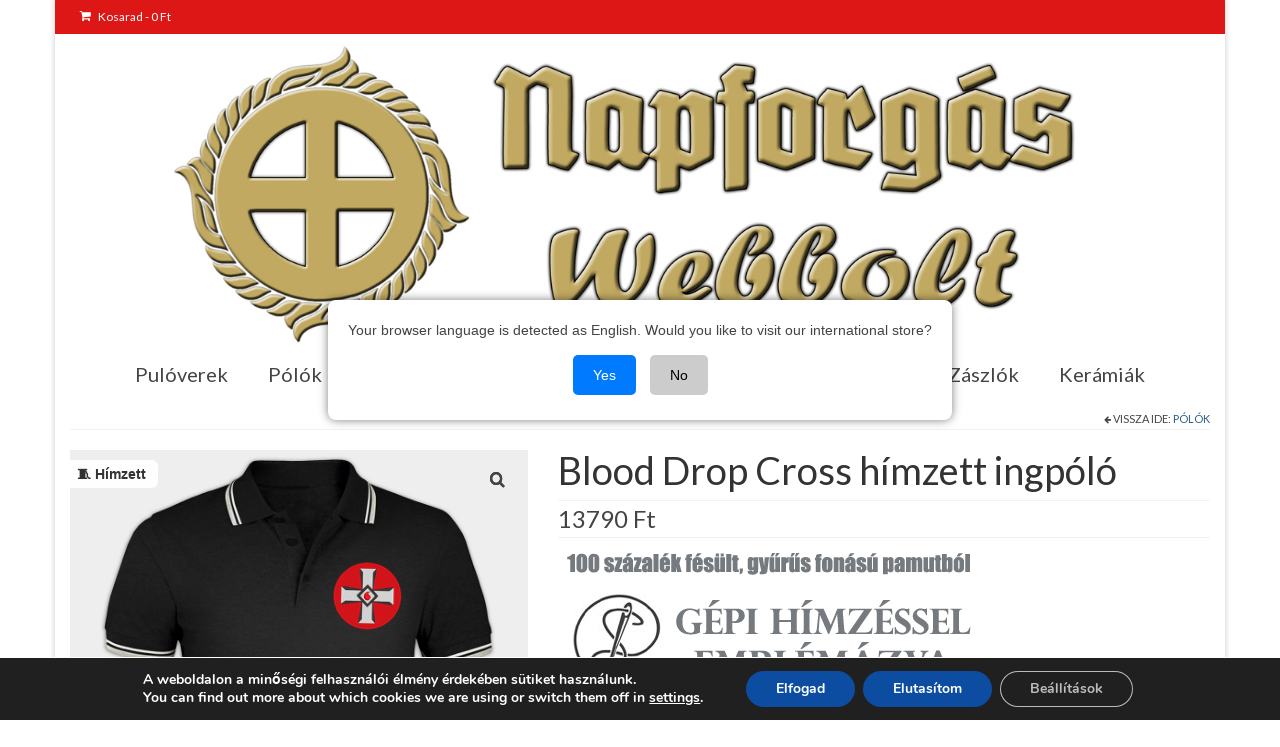

--- FILE ---
content_type: text/html; charset=UTF-8
request_url: https://napforgas.hu/termek/blood-drop-cross-himzett-ingpolo/
body_size: 43108
content:
<!DOCTYPE html><html class="no-js" lang="hu" xmlns:og="http://ogp.me/ns#" xmlns:fb="http://ogp.me/ns/fb#" itemscope="itemscope" itemtype="https://schema.org/WebPage"><head><meta charset="UTF-8"><meta name="viewport" content="width=device-width, initial-scale=1.0"><meta http-equiv="X-UA-Compatible" content="IE=edge"><title>Blood Drop Cross hímzett ingpóló &#8211; Napforgás Webbolt</title><meta name='robots' content='max-image-preview:large' /><link rel='dns-prefetch' href='//fonts.googleapis.com' /><link rel="alternate" type="application/rss+xml" title="Napforgás Webbolt &raquo; hírcsatorna" href="https://napforgas.hu/feed/" /><link rel="alternate" type="application/rss+xml" title="Napforgás Webbolt &raquo; hozzászólás hírcsatorna" href="https://napforgas.hu/kommentar/feed/" /><link rel="alternate" title="oEmbed (JSON)" type="application/json+oembed" href="https://napforgas.hu/wp-json/oembed/1.0/embed?url=https%3A%2F%2Fnapforgas.hu%2Ftermek%2Fblood-drop-cross-himzett-ingpolo%2F" /><link rel="alternate" title="oEmbed (XML)" type="text/xml+oembed" href="https://napforgas.hu/wp-json/oembed/1.0/embed?url=https%3A%2F%2Fnapforgas.hu%2Ftermek%2Fblood-drop-cross-himzett-ingpolo%2F&#038;format=xml" /><style id='wp-img-auto-sizes-contain-inline-css' type='text/css'>img:is([sizes=auto i],[sizes^="auto," i]){contain-intrinsic-size:3000px 1500px}
/*# sourceURL=wp-img-auto-sizes-contain-inline-css */</style><link rel='stylesheet' id='vp-woo-pont-picker-block-css' href='https://napforgas.hu/wp-content/cache/autoptimize/css/autoptimize_single_8276e34edec4f4c393155aa0d5cb3b10.css?ver=4.0.4' type='text/css' media='all' /><style id='wp-emoji-styles-inline-css' type='text/css'>img.wp-smiley, img.emoji {
		display: inline !important;
		border: none !important;
		box-shadow: none !important;
		height: 1em !important;
		width: 1em !important;
		margin: 0 0.07em !important;
		vertical-align: -0.1em !important;
		background: none !important;
		padding: 0 !important;
	}
/*# sourceURL=wp-emoji-styles-inline-css */</style><style id='wp-block-library-inline-css' type='text/css'>:root{--wp-block-synced-color:#7a00df;--wp-block-synced-color--rgb:122,0,223;--wp-bound-block-color:var(--wp-block-synced-color);--wp-editor-canvas-background:#ddd;--wp-admin-theme-color:#007cba;--wp-admin-theme-color--rgb:0,124,186;--wp-admin-theme-color-darker-10:#006ba1;--wp-admin-theme-color-darker-10--rgb:0,107,160.5;--wp-admin-theme-color-darker-20:#005a87;--wp-admin-theme-color-darker-20--rgb:0,90,135;--wp-admin-border-width-focus:2px}@media (min-resolution:192dpi){:root{--wp-admin-border-width-focus:1.5px}}.wp-element-button{cursor:pointer}:root .has-very-light-gray-background-color{background-color:#eee}:root .has-very-dark-gray-background-color{background-color:#313131}:root .has-very-light-gray-color{color:#eee}:root .has-very-dark-gray-color{color:#313131}:root .has-vivid-green-cyan-to-vivid-cyan-blue-gradient-background{background:linear-gradient(135deg,#00d084,#0693e3)}:root .has-purple-crush-gradient-background{background:linear-gradient(135deg,#34e2e4,#4721fb 50%,#ab1dfe)}:root .has-hazy-dawn-gradient-background{background:linear-gradient(135deg,#faaca8,#dad0ec)}:root .has-subdued-olive-gradient-background{background:linear-gradient(135deg,#fafae1,#67a671)}:root .has-atomic-cream-gradient-background{background:linear-gradient(135deg,#fdd79a,#004a59)}:root .has-nightshade-gradient-background{background:linear-gradient(135deg,#330968,#31cdcf)}:root .has-midnight-gradient-background{background:linear-gradient(135deg,#020381,#2874fc)}:root{--wp--preset--font-size--normal:16px;--wp--preset--font-size--huge:42px}.has-regular-font-size{font-size:1em}.has-larger-font-size{font-size:2.625em}.has-normal-font-size{font-size:var(--wp--preset--font-size--normal)}.has-huge-font-size{font-size:var(--wp--preset--font-size--huge)}.has-text-align-center{text-align:center}.has-text-align-left{text-align:left}.has-text-align-right{text-align:right}.has-fit-text{white-space:nowrap!important}#end-resizable-editor-section{display:none}.aligncenter{clear:both}.items-justified-left{justify-content:flex-start}.items-justified-center{justify-content:center}.items-justified-right{justify-content:flex-end}.items-justified-space-between{justify-content:space-between}.screen-reader-text{border:0;clip-path:inset(50%);height:1px;margin:-1px;overflow:hidden;padding:0;position:absolute;width:1px;word-wrap:normal!important}.screen-reader-text:focus{background-color:#ddd;clip-path:none;color:#444;display:block;font-size:1em;height:auto;left:5px;line-height:normal;padding:15px 23px 14px;text-decoration:none;top:5px;width:auto;z-index:100000}html :where(.has-border-color){border-style:solid}html :where([style*=border-top-color]){border-top-style:solid}html :where([style*=border-right-color]){border-right-style:solid}html :where([style*=border-bottom-color]){border-bottom-style:solid}html :where([style*=border-left-color]){border-left-style:solid}html :where([style*=border-width]){border-style:solid}html :where([style*=border-top-width]){border-top-style:solid}html :where([style*=border-right-width]){border-right-style:solid}html :where([style*=border-bottom-width]){border-bottom-style:solid}html :where([style*=border-left-width]){border-left-style:solid}html :where(img[class*=wp-image-]){height:auto;max-width:100%}:where(figure){margin:0 0 1em}html :where(.is-position-sticky){--wp-admin--admin-bar--position-offset:var(--wp-admin--admin-bar--height,0px)}@media screen and (max-width:600px){html :where(.is-position-sticky){--wp-admin--admin-bar--position-offset:0px}}

/*# sourceURL=wp-block-library-inline-css */</style><link rel='stylesheet' id='wc-blocks-style-css' href='https://napforgas.hu/wp-content/cache/autoptimize/css/autoptimize_single_e2d671c403c7e2bd09b3b298c748d0db.css?ver=wc-10.4.3' type='text/css' media='all' /><style id='global-styles-inline-css' type='text/css'>:root{--wp--preset--aspect-ratio--square: 1;--wp--preset--aspect-ratio--4-3: 4/3;--wp--preset--aspect-ratio--3-4: 3/4;--wp--preset--aspect-ratio--3-2: 3/2;--wp--preset--aspect-ratio--2-3: 2/3;--wp--preset--aspect-ratio--16-9: 16/9;--wp--preset--aspect-ratio--9-16: 9/16;--wp--preset--color--black: #000;--wp--preset--color--cyan-bluish-gray: #abb8c3;--wp--preset--color--white: #fff;--wp--preset--color--pale-pink: #f78da7;--wp--preset--color--vivid-red: #cf2e2e;--wp--preset--color--luminous-vivid-orange: #ff6900;--wp--preset--color--luminous-vivid-amber: #fcb900;--wp--preset--color--light-green-cyan: #7bdcb5;--wp--preset--color--vivid-green-cyan: #00d084;--wp--preset--color--pale-cyan-blue: #8ed1fc;--wp--preset--color--vivid-cyan-blue: #0693e3;--wp--preset--color--vivid-purple: #9b51e0;--wp--preset--color--virtue-primary: #2d5c88;--wp--preset--color--virtue-primary-light: #6c8dab;--wp--preset--color--very-light-gray: #eee;--wp--preset--color--very-dark-gray: #444;--wp--preset--gradient--vivid-cyan-blue-to-vivid-purple: linear-gradient(135deg,rgb(6,147,227) 0%,rgb(155,81,224) 100%);--wp--preset--gradient--light-green-cyan-to-vivid-green-cyan: linear-gradient(135deg,rgb(122,220,180) 0%,rgb(0,208,130) 100%);--wp--preset--gradient--luminous-vivid-amber-to-luminous-vivid-orange: linear-gradient(135deg,rgb(252,185,0) 0%,rgb(255,105,0) 100%);--wp--preset--gradient--luminous-vivid-orange-to-vivid-red: linear-gradient(135deg,rgb(255,105,0) 0%,rgb(207,46,46) 100%);--wp--preset--gradient--very-light-gray-to-cyan-bluish-gray: linear-gradient(135deg,rgb(238,238,238) 0%,rgb(169,184,195) 100%);--wp--preset--gradient--cool-to-warm-spectrum: linear-gradient(135deg,rgb(74,234,220) 0%,rgb(151,120,209) 20%,rgb(207,42,186) 40%,rgb(238,44,130) 60%,rgb(251,105,98) 80%,rgb(254,248,76) 100%);--wp--preset--gradient--blush-light-purple: linear-gradient(135deg,rgb(255,206,236) 0%,rgb(152,150,240) 100%);--wp--preset--gradient--blush-bordeaux: linear-gradient(135deg,rgb(254,205,165) 0%,rgb(254,45,45) 50%,rgb(107,0,62) 100%);--wp--preset--gradient--luminous-dusk: linear-gradient(135deg,rgb(255,203,112) 0%,rgb(199,81,192) 50%,rgb(65,88,208) 100%);--wp--preset--gradient--pale-ocean: linear-gradient(135deg,rgb(255,245,203) 0%,rgb(182,227,212) 50%,rgb(51,167,181) 100%);--wp--preset--gradient--electric-grass: linear-gradient(135deg,rgb(202,248,128) 0%,rgb(113,206,126) 100%);--wp--preset--gradient--midnight: linear-gradient(135deg,rgb(2,3,129) 0%,rgb(40,116,252) 100%);--wp--preset--font-size--small: 13px;--wp--preset--font-size--medium: 20px;--wp--preset--font-size--large: 36px;--wp--preset--font-size--x-large: 42px;--wp--preset--spacing--20: 0.44rem;--wp--preset--spacing--30: 0.67rem;--wp--preset--spacing--40: 1rem;--wp--preset--spacing--50: 1.5rem;--wp--preset--spacing--60: 2.25rem;--wp--preset--spacing--70: 3.38rem;--wp--preset--spacing--80: 5.06rem;--wp--preset--shadow--natural: 6px 6px 9px rgba(0, 0, 0, 0.2);--wp--preset--shadow--deep: 12px 12px 50px rgba(0, 0, 0, 0.4);--wp--preset--shadow--sharp: 6px 6px 0px rgba(0, 0, 0, 0.2);--wp--preset--shadow--outlined: 6px 6px 0px -3px rgb(255, 255, 255), 6px 6px rgb(0, 0, 0);--wp--preset--shadow--crisp: 6px 6px 0px rgb(0, 0, 0);}:where(.is-layout-flex){gap: 0.5em;}:where(.is-layout-grid){gap: 0.5em;}body .is-layout-flex{display: flex;}.is-layout-flex{flex-wrap: wrap;align-items: center;}.is-layout-flex > :is(*, div){margin: 0;}body .is-layout-grid{display: grid;}.is-layout-grid > :is(*, div){margin: 0;}:where(.wp-block-columns.is-layout-flex){gap: 2em;}:where(.wp-block-columns.is-layout-grid){gap: 2em;}:where(.wp-block-post-template.is-layout-flex){gap: 1.25em;}:where(.wp-block-post-template.is-layout-grid){gap: 1.25em;}.has-black-color{color: var(--wp--preset--color--black) !important;}.has-cyan-bluish-gray-color{color: var(--wp--preset--color--cyan-bluish-gray) !important;}.has-white-color{color: var(--wp--preset--color--white) !important;}.has-pale-pink-color{color: var(--wp--preset--color--pale-pink) !important;}.has-vivid-red-color{color: var(--wp--preset--color--vivid-red) !important;}.has-luminous-vivid-orange-color{color: var(--wp--preset--color--luminous-vivid-orange) !important;}.has-luminous-vivid-amber-color{color: var(--wp--preset--color--luminous-vivid-amber) !important;}.has-light-green-cyan-color{color: var(--wp--preset--color--light-green-cyan) !important;}.has-vivid-green-cyan-color{color: var(--wp--preset--color--vivid-green-cyan) !important;}.has-pale-cyan-blue-color{color: var(--wp--preset--color--pale-cyan-blue) !important;}.has-vivid-cyan-blue-color{color: var(--wp--preset--color--vivid-cyan-blue) !important;}.has-vivid-purple-color{color: var(--wp--preset--color--vivid-purple) !important;}.has-black-background-color{background-color: var(--wp--preset--color--black) !important;}.has-cyan-bluish-gray-background-color{background-color: var(--wp--preset--color--cyan-bluish-gray) !important;}.has-white-background-color{background-color: var(--wp--preset--color--white) !important;}.has-pale-pink-background-color{background-color: var(--wp--preset--color--pale-pink) !important;}.has-vivid-red-background-color{background-color: var(--wp--preset--color--vivid-red) !important;}.has-luminous-vivid-orange-background-color{background-color: var(--wp--preset--color--luminous-vivid-orange) !important;}.has-luminous-vivid-amber-background-color{background-color: var(--wp--preset--color--luminous-vivid-amber) !important;}.has-light-green-cyan-background-color{background-color: var(--wp--preset--color--light-green-cyan) !important;}.has-vivid-green-cyan-background-color{background-color: var(--wp--preset--color--vivid-green-cyan) !important;}.has-pale-cyan-blue-background-color{background-color: var(--wp--preset--color--pale-cyan-blue) !important;}.has-vivid-cyan-blue-background-color{background-color: var(--wp--preset--color--vivid-cyan-blue) !important;}.has-vivid-purple-background-color{background-color: var(--wp--preset--color--vivid-purple) !important;}.has-black-border-color{border-color: var(--wp--preset--color--black) !important;}.has-cyan-bluish-gray-border-color{border-color: var(--wp--preset--color--cyan-bluish-gray) !important;}.has-white-border-color{border-color: var(--wp--preset--color--white) !important;}.has-pale-pink-border-color{border-color: var(--wp--preset--color--pale-pink) !important;}.has-vivid-red-border-color{border-color: var(--wp--preset--color--vivid-red) !important;}.has-luminous-vivid-orange-border-color{border-color: var(--wp--preset--color--luminous-vivid-orange) !important;}.has-luminous-vivid-amber-border-color{border-color: var(--wp--preset--color--luminous-vivid-amber) !important;}.has-light-green-cyan-border-color{border-color: var(--wp--preset--color--light-green-cyan) !important;}.has-vivid-green-cyan-border-color{border-color: var(--wp--preset--color--vivid-green-cyan) !important;}.has-pale-cyan-blue-border-color{border-color: var(--wp--preset--color--pale-cyan-blue) !important;}.has-vivid-cyan-blue-border-color{border-color: var(--wp--preset--color--vivid-cyan-blue) !important;}.has-vivid-purple-border-color{border-color: var(--wp--preset--color--vivid-purple) !important;}.has-vivid-cyan-blue-to-vivid-purple-gradient-background{background: var(--wp--preset--gradient--vivid-cyan-blue-to-vivid-purple) !important;}.has-light-green-cyan-to-vivid-green-cyan-gradient-background{background: var(--wp--preset--gradient--light-green-cyan-to-vivid-green-cyan) !important;}.has-luminous-vivid-amber-to-luminous-vivid-orange-gradient-background{background: var(--wp--preset--gradient--luminous-vivid-amber-to-luminous-vivid-orange) !important;}.has-luminous-vivid-orange-to-vivid-red-gradient-background{background: var(--wp--preset--gradient--luminous-vivid-orange-to-vivid-red) !important;}.has-very-light-gray-to-cyan-bluish-gray-gradient-background{background: var(--wp--preset--gradient--very-light-gray-to-cyan-bluish-gray) !important;}.has-cool-to-warm-spectrum-gradient-background{background: var(--wp--preset--gradient--cool-to-warm-spectrum) !important;}.has-blush-light-purple-gradient-background{background: var(--wp--preset--gradient--blush-light-purple) !important;}.has-blush-bordeaux-gradient-background{background: var(--wp--preset--gradient--blush-bordeaux) !important;}.has-luminous-dusk-gradient-background{background: var(--wp--preset--gradient--luminous-dusk) !important;}.has-pale-ocean-gradient-background{background: var(--wp--preset--gradient--pale-ocean) !important;}.has-electric-grass-gradient-background{background: var(--wp--preset--gradient--electric-grass) !important;}.has-midnight-gradient-background{background: var(--wp--preset--gradient--midnight) !important;}.has-small-font-size{font-size: var(--wp--preset--font-size--small) !important;}.has-medium-font-size{font-size: var(--wp--preset--font-size--medium) !important;}.has-large-font-size{font-size: var(--wp--preset--font-size--large) !important;}.has-x-large-font-size{font-size: var(--wp--preset--font-size--x-large) !important;}
/*# sourceURL=global-styles-inline-css */</style><style id='classic-theme-styles-inline-css' type='text/css'>/*! This file is auto-generated */
.wp-block-button__link{color:#fff;background-color:#32373c;border-radius:9999px;box-shadow:none;text-decoration:none;padding:calc(.667em + 2px) calc(1.333em + 2px);font-size:1.125em}.wp-block-file__button{background:#32373c;color:#fff;text-decoration:none}
/*# sourceURL=/wp-includes/css/classic-themes.min.css */</style><link rel='stylesheet' id='woo-related-products-css' href='https://napforgas.hu/wp-content/cache/autoptimize/css/autoptimize_single_2b2670f52ba3bf39b244aaacb9b953c0.css?ver=1.0.0' type='text/css' media='all' /><style id='woocommerce-inline-inline-css' type='text/css'>.woocommerce form .form-row .required { visibility: visible; }
/*# sourceURL=woocommerce-inline-inline-css */</style><link rel='stylesheet' id='woo_conditional_payments_css-css' href='https://napforgas.hu/wp-content/cache/autoptimize/css/autoptimize_single_9bbcc01ee8ba36a704c6790c66e84178.css?ver=3.4.1' type='text/css' media='all' /><link rel='stylesheet' id='parent-style-css' href='https://napforgas.hu/wp-content/themes/virtue/style.css?ver=6.9' type='text/css' media='all' /><style id='kadence-blocks-global-variables-inline-css' type='text/css'>:root {--global-kb-font-size-sm:clamp(0.8rem, 0.73rem + 0.217vw, 0.9rem);--global-kb-font-size-md:clamp(1.1rem, 0.995rem + 0.326vw, 1.25rem);--global-kb-font-size-lg:clamp(1.75rem, 1.576rem + 0.543vw, 2rem);--global-kb-font-size-xl:clamp(2.25rem, 1.728rem + 1.63vw, 3rem);--global-kb-font-size-xxl:clamp(2.5rem, 1.456rem + 3.26vw, 4rem);--global-kb-font-size-xxxl:clamp(2.75rem, 0.489rem + 7.065vw, 6rem);}:root {--global-palette1: #3182CE;--global-palette2: #2B6CB0;--global-palette3: #1A202C;--global-palette4: #2D3748;--global-palette5: #4A5568;--global-palette6: #718096;--global-palette7: #EDF2F7;--global-palette8: #F7FAFC;--global-palette9: #ffffff;}
/*# sourceURL=kadence-blocks-global-variables-inline-css */</style><link rel='stylesheet' id='virtue_theme-css' href='https://napforgas.hu/wp-content/cache/autoptimize/css/autoptimize_single_9ad09b7f0af7258ad2a718ded8e39e06.css?ver=3.4.14' type='text/css' media='all' /><link rel='stylesheet' id='virtue_skin-css' href='https://napforgas.hu/wp-content/cache/autoptimize/css/autoptimize_single_baa9ba997642abcdec13bdc8f0ab27c8.css?ver=3.4.14' type='text/css' media='all' /><link rel='stylesheet' id='virtue_child-css' href='https://napforgas.hu/wp-content/cache/autoptimize/css/autoptimize_single_1ee786685756ef98bb69fbda975e2694.css?ver=1.0' type='text/css' media='all' /><link rel='stylesheet' id='redux-google-fonts-virtue-css' href='https://fonts.googleapis.com/css?family=Lato%3A400%2C700%7CGermania+One%3A400&#038;subset=latin&#038;ver=6.9' type='text/css' media='all' /><link rel='stylesheet' id='moove_gdpr_frontend-css' href='https://napforgas.hu/wp-content/cache/autoptimize/css/autoptimize_single_fa720c8532a35a9ee87600b97339b760.css?ver=5.0.9' type='text/css' media='all' /><style id='moove_gdpr_frontend-inline-css' type='text/css'>#moove_gdpr_cookie_modal,#moove_gdpr_cookie_info_bar,.gdpr_cookie_settings_shortcode_content{font-family:&#039;Nunito&#039;,sans-serif}#moove_gdpr_save_popup_settings_button{background-color:#373737;color:#fff}#moove_gdpr_save_popup_settings_button:hover{background-color:#000}#moove_gdpr_cookie_info_bar .moove-gdpr-info-bar-container .moove-gdpr-info-bar-content a.mgbutton,#moove_gdpr_cookie_info_bar .moove-gdpr-info-bar-container .moove-gdpr-info-bar-content button.mgbutton{background-color:#0C4DA2}#moove_gdpr_cookie_modal .moove-gdpr-modal-content .moove-gdpr-modal-footer-content .moove-gdpr-button-holder a.mgbutton,#moove_gdpr_cookie_modal .moove-gdpr-modal-content .moove-gdpr-modal-footer-content .moove-gdpr-button-holder button.mgbutton,.gdpr_cookie_settings_shortcode_content .gdpr-shr-button.button-green{background-color:#0C4DA2;border-color:#0C4DA2}#moove_gdpr_cookie_modal .moove-gdpr-modal-content .moove-gdpr-modal-footer-content .moove-gdpr-button-holder a.mgbutton:hover,#moove_gdpr_cookie_modal .moove-gdpr-modal-content .moove-gdpr-modal-footer-content .moove-gdpr-button-holder button.mgbutton:hover,.gdpr_cookie_settings_shortcode_content .gdpr-shr-button.button-green:hover{background-color:#fff;color:#0C4DA2}#moove_gdpr_cookie_modal .moove-gdpr-modal-content .moove-gdpr-modal-close i,#moove_gdpr_cookie_modal .moove-gdpr-modal-content .moove-gdpr-modal-close span.gdpr-icon{background-color:#0C4DA2;border:1px solid #0C4DA2}#moove_gdpr_cookie_info_bar span.moove-gdpr-infobar-allow-all.focus-g,#moove_gdpr_cookie_info_bar span.moove-gdpr-infobar-allow-all:focus,#moove_gdpr_cookie_info_bar button.moove-gdpr-infobar-allow-all.focus-g,#moove_gdpr_cookie_info_bar button.moove-gdpr-infobar-allow-all:focus,#moove_gdpr_cookie_info_bar span.moove-gdpr-infobar-reject-btn.focus-g,#moove_gdpr_cookie_info_bar span.moove-gdpr-infobar-reject-btn:focus,#moove_gdpr_cookie_info_bar button.moove-gdpr-infobar-reject-btn.focus-g,#moove_gdpr_cookie_info_bar button.moove-gdpr-infobar-reject-btn:focus,#moove_gdpr_cookie_info_bar span.change-settings-button.focus-g,#moove_gdpr_cookie_info_bar span.change-settings-button:focus,#moove_gdpr_cookie_info_bar button.change-settings-button.focus-g,#moove_gdpr_cookie_info_bar button.change-settings-button:focus{-webkit-box-shadow:0 0 1px 3px #0C4DA2;-moz-box-shadow:0 0 1px 3px #0C4DA2;box-shadow:0 0 1px 3px #0C4DA2}#moove_gdpr_cookie_modal .moove-gdpr-modal-content .moove-gdpr-modal-close i:hover,#moove_gdpr_cookie_modal .moove-gdpr-modal-content .moove-gdpr-modal-close span.gdpr-icon:hover,#moove_gdpr_cookie_info_bar span[data-href]>u.change-settings-button{color:#0C4DA2}#moove_gdpr_cookie_modal .moove-gdpr-modal-content .moove-gdpr-modal-left-content #moove-gdpr-menu li.menu-item-selected a span.gdpr-icon,#moove_gdpr_cookie_modal .moove-gdpr-modal-content .moove-gdpr-modal-left-content #moove-gdpr-menu li.menu-item-selected button span.gdpr-icon{color:inherit}#moove_gdpr_cookie_modal .moove-gdpr-modal-content .moove-gdpr-modal-left-content #moove-gdpr-menu li a span.gdpr-icon,#moove_gdpr_cookie_modal .moove-gdpr-modal-content .moove-gdpr-modal-left-content #moove-gdpr-menu li button span.gdpr-icon{color:inherit}#moove_gdpr_cookie_modal .gdpr-acc-link{line-height:0;font-size:0;color:transparent;position:absolute}#moove_gdpr_cookie_modal .moove-gdpr-modal-content .moove-gdpr-modal-close:hover i,#moove_gdpr_cookie_modal .moove-gdpr-modal-content .moove-gdpr-modal-left-content #moove-gdpr-menu li a,#moove_gdpr_cookie_modal .moove-gdpr-modal-content .moove-gdpr-modal-left-content #moove-gdpr-menu li button,#moove_gdpr_cookie_modal .moove-gdpr-modal-content .moove-gdpr-modal-left-content #moove-gdpr-menu li button i,#moove_gdpr_cookie_modal .moove-gdpr-modal-content .moove-gdpr-modal-left-content #moove-gdpr-menu li a i,#moove_gdpr_cookie_modal .moove-gdpr-modal-content .moove-gdpr-tab-main .moove-gdpr-tab-main-content a:hover,#moove_gdpr_cookie_info_bar.moove-gdpr-dark-scheme .moove-gdpr-info-bar-container .moove-gdpr-info-bar-content a.mgbutton:hover,#moove_gdpr_cookie_info_bar.moove-gdpr-dark-scheme .moove-gdpr-info-bar-container .moove-gdpr-info-bar-content button.mgbutton:hover,#moove_gdpr_cookie_info_bar.moove-gdpr-dark-scheme .moove-gdpr-info-bar-container .moove-gdpr-info-bar-content a:hover,#moove_gdpr_cookie_info_bar.moove-gdpr-dark-scheme .moove-gdpr-info-bar-container .moove-gdpr-info-bar-content button:hover,#moove_gdpr_cookie_info_bar.moove-gdpr-dark-scheme .moove-gdpr-info-bar-container .moove-gdpr-info-bar-content span.change-settings-button:hover,#moove_gdpr_cookie_info_bar.moove-gdpr-dark-scheme .moove-gdpr-info-bar-container .moove-gdpr-info-bar-content button.change-settings-button:hover,#moove_gdpr_cookie_info_bar.moove-gdpr-dark-scheme .moove-gdpr-info-bar-container .moove-gdpr-info-bar-content u.change-settings-button:hover,#moove_gdpr_cookie_info_bar span[data-href]>u.change-settings-button,#moove_gdpr_cookie_info_bar.moove-gdpr-dark-scheme .moove-gdpr-info-bar-container .moove-gdpr-info-bar-content a.mgbutton.focus-g,#moove_gdpr_cookie_info_bar.moove-gdpr-dark-scheme .moove-gdpr-info-bar-container .moove-gdpr-info-bar-content button.mgbutton.focus-g,#moove_gdpr_cookie_info_bar.moove-gdpr-dark-scheme .moove-gdpr-info-bar-container .moove-gdpr-info-bar-content a.focus-g,#moove_gdpr_cookie_info_bar.moove-gdpr-dark-scheme .moove-gdpr-info-bar-container .moove-gdpr-info-bar-content button.focus-g,#moove_gdpr_cookie_info_bar.moove-gdpr-dark-scheme .moove-gdpr-info-bar-container .moove-gdpr-info-bar-content a.mgbutton:focus,#moove_gdpr_cookie_info_bar.moove-gdpr-dark-scheme .moove-gdpr-info-bar-container .moove-gdpr-info-bar-content button.mgbutton:focus,#moove_gdpr_cookie_info_bar.moove-gdpr-dark-scheme .moove-gdpr-info-bar-container .moove-gdpr-info-bar-content a:focus,#moove_gdpr_cookie_info_bar.moove-gdpr-dark-scheme .moove-gdpr-info-bar-container .moove-gdpr-info-bar-content button:focus,#moove_gdpr_cookie_info_bar.moove-gdpr-dark-scheme .moove-gdpr-info-bar-container .moove-gdpr-info-bar-content span.change-settings-button.focus-g,span.change-settings-button:focus,button.change-settings-button.focus-g,button.change-settings-button:focus,#moove_gdpr_cookie_info_bar.moove-gdpr-dark-scheme .moove-gdpr-info-bar-container .moove-gdpr-info-bar-content u.change-settings-button.focus-g,#moove_gdpr_cookie_info_bar.moove-gdpr-dark-scheme .moove-gdpr-info-bar-container .moove-gdpr-info-bar-content u.change-settings-button:focus{color:#0C4DA2}#moove_gdpr_cookie_modal .moove-gdpr-branding.focus-g span,#moove_gdpr_cookie_modal .moove-gdpr-modal-content .moove-gdpr-tab-main a.focus-g,#moove_gdpr_cookie_modal .moove-gdpr-modal-content .moove-gdpr-tab-main .gdpr-cd-details-toggle.focus-g{color:#0C4DA2}#moove_gdpr_cookie_modal.gdpr_lightbox-hide{display:none}
/*# sourceURL=moove_gdpr_frontend-inline-css */</style> <script defer type="text/javascript" src="https://napforgas.hu/wp-includes/js/jquery/jquery.min.js?ver=3.7.1" id="jquery-core-js"></script> <script defer type="text/javascript" src="https://napforgas.hu/wp-includes/js/jquery/jquery-migrate.min.js?ver=3.4.1" id="jquery-migrate-js"></script> <script type="text/javascript" src="https://napforgas.hu/wp-content/plugins/woocommerce/assets/js/jquery-blockui/jquery.blockUI.min.js?ver=2.7.0-wc.10.4.3" id="wc-jquery-blockui-js" defer="defer" data-wp-strategy="defer"></script> <script defer id="wc-add-to-cart-js-extra" src="[data-uri]"></script> <script type="text/javascript" src="https://napforgas.hu/wp-content/plugins/woocommerce/assets/js/frontend/add-to-cart.min.js?ver=10.4.3" id="wc-add-to-cart-js" defer="defer" data-wp-strategy="defer"></script> <script type="text/javascript" src="https://napforgas.hu/wp-content/plugins/woocommerce/assets/js/zoom/jquery.zoom.min.js?ver=1.7.21-wc.10.4.3" id="wc-zoom-js" defer="defer" data-wp-strategy="defer"></script> <script defer id="wc-single-product-js-extra" src="[data-uri]"></script> <script type="text/javascript" src="https://napforgas.hu/wp-content/plugins/woocommerce/assets/js/frontend/single-product.min.js?ver=10.4.3" id="wc-single-product-js" defer="defer" data-wp-strategy="defer"></script> <script type="text/javascript" src="https://napforgas.hu/wp-content/plugins/woocommerce/assets/js/js-cookie/js.cookie.min.js?ver=2.1.4-wc.10.4.3" id="wc-js-cookie-js" defer="defer" data-wp-strategy="defer"></script> <script defer id="woocommerce-js-extra" src="[data-uri]"></script> <script type="text/javascript" src="https://napforgas.hu/wp-content/plugins/woocommerce/assets/js/frontend/woocommerce.min.js?ver=10.4.3" id="woocommerce-js" defer="defer" data-wp-strategy="defer"></script> <script defer id="woo-conditional-payments-js-js-extra" src="[data-uri]"></script> <script defer type="text/javascript" src="https://napforgas.hu/wp-content/cache/autoptimize/js/autoptimize_single_6bf3a70a80a0e54745818fc8825b53d3.js?ver=3.4.1" id="woo-conditional-payments-js-js"></script> <link rel="https://api.w.org/" href="https://napforgas.hu/wp-json/" /><link rel="alternate" title="JSON" type="application/json" href="https://napforgas.hu/wp-json/wp/v2/product/7458" /><link rel="EditURI" type="application/rsd+xml" title="RSD" href="https://napforgas.hu/xmlrpc.php?rsd" /><meta name="generator" content="WordPress 6.9" /><meta name="generator" content="WooCommerce 10.4.3" /><link rel="canonical" href="https://napforgas.hu/termek/blood-drop-cross-himzett-ingpolo/" /><link rel='shortlink' href='https://napforgas.hu/?p=7458' /><link rel="apple-touch-icon" sizes="180x180" href="/wp-content/uploads/fbrfg/apple-touch-icon.png"><link rel="icon" type="image/png" sizes="32x32" href="/wp-content/uploads/fbrfg/favicon-32x32.png"><link rel="icon" type="image/png" sizes="16x16" href="/wp-content/uploads/fbrfg/favicon-16x16.png"><link rel="manifest" href="/wp-content/uploads/fbrfg/site.webmanifest"><link rel="mask-icon" href="/wp-content/uploads/fbrfg/safari-pinned-tab.svg" color="#5bbad5"><link rel="shortcut icon" href="/wp-content/uploads/fbrfg/favicon.ico"><meta name="msapplication-TileColor" content="#da532c"><meta name="msapplication-config" content="/wp-content/uploads/fbrfg/browserconfig.xml"><meta name="theme-color" content="#ffffff"><style>.woocommerce-notices-wrapper .custom-embroidery-notice {
            background-color: #FFEB3B;
            border: 1px solid #ff0000;
            padding: 10px 20px;
            margin: -10px -10px -10px 5px; 
            text-align: center;
            font-size: 16px;
            font-weight: bold;
            color: black;
            display: block;
        }

        .woocommerce-notices-wrapper .woocommerce-notice.woocommerce-info::before {
            display: none !important;
            content: "" !important;
            width: 0 !important;
            height: 0 !important;
            margin: 0 !important;
            padding: 0 !important;
        }

        .woocommerce-notices-wrapper .woocommerce-info {
            padding-left: 0 !important;
        }</style><style>/* KÉPKONTÉNEREK */
        .woocommerce-product-gallery,
        .woocommerce ul.products li.product {
            position: relative;
        }

        /* BADGE POZÍCIÓ */
        .nf-color-badge {
            position: absolute;
            top: 50px;
            left: 20px;
            z-index: 30;

            padding: 6px 10px;
            font-size: 10px;
            border-radius: 10px;
            background: rgba(255, 255, 255, 0.15);
            backdrop-filter: blur(8px);
            -webkit-backdrop-filter: blur(8px);
            border: 1px solid rgba(255, 255, 255, 0.3);
            box-shadow: 0 4px 12px rgba(0,0,0,0.15);
            color: #000;
            pointer-events: none;
            white-space: nowrap;
            line-height: 1;
        }

        /* ICON SPACING */
        .nf-color-badge span:not(:last-child) {
            margin-right: 2px;
        }</style><style type="text/css">#logo {padding-top:10px;}#logo {padding-bottom:10px;}#logo {margin-left:0px;}#logo {margin-right:0px;}#nav-main {margin-top:0px;}#nav-main {margin-bottom:0px;}.headerfont, .tp-caption {font-family:Lato;}.topbarmenu ul li {font-family:Lato;}input[type=number]::-webkit-inner-spin-button, input[type=number]::-webkit-outer-spin-button { -webkit-appearance: none; margin: 0; } input[type=number] {-moz-appearance: textfield;}.quantity input::-webkit-outer-spin-button,.quantity input::-webkit-inner-spin-button {display: none;}.topclass {background:#dd1616    ;}@media (max-width: 979px) {.nav-trigger .nav-trigger-case {position: static; display: block; width: 100%;}}.product_item .product_details h5 {min-height:50px;}[class*="wp-image"] {-webkit-box-shadow: none;-moz-box-shadow: none;box-shadow: none;border:none;}[class*="wp-image"]:hover {-webkit-box-shadow: none;-moz-box-shadow: none;box-shadow: none;border:none;}.light-dropshaddow {-webkit-box-shadow: none;-moz-box-shadow: none;box-shadow: none;}.entry-content p { margin-bottom:12px;}@media (min-width: 769px) {
  .kad-standard-logo {
    max-height: 300px !important;
    height: auto !important;
    width: auto !important;
  }
}</style><noscript><style>.woocommerce-product-gallery{ opacity: 1 !important; }</style></noscript>  <script defer src="https://www.googletagmanager.com/gtag/js?id=G-VPEKS64QS8"></script> <script defer src="[data-uri]"></script> <script defer src="[data-uri]"></script> <link rel="icon" href="https://napforgas.hu/wp-content/uploads/2024/01/cropped-napkereszt-32x32.png" sizes="32x32" /><link rel="icon" href="https://napforgas.hu/wp-content/uploads/2024/01/cropped-napkereszt-192x192.png" sizes="192x192" /><link rel="apple-touch-icon" href="https://napforgas.hu/wp-content/uploads/2024/01/cropped-napkereszt-180x180.png" /><meta name="msapplication-TileImage" content="https://napforgas.hu/wp-content/uploads/2024/01/cropped-napkereszt-270x270.png" /><style type="text/css" title="dynamic-css" class="options-output">header #logo a.brand,.logofont{font-family:Lato;line-height:40px;font-weight:400;font-style:normal;font-size:32px;}.kad_tagline{font-family:Lato;line-height:20px;font-weight:400;font-style:normal;color:#444444;font-size:14px;}.product_item .product_details h5{font-family:Lato;line-height:20px;font-weight:700;font-style:normal;font-size:14px;}h1{font-family:Lato;line-height:40px;font-weight:400;font-style:normal;font-size:38px;}h2{font-family:"Germania One";line-height:40px;font-weight:400;font-style:normal;font-size:32px;}h3{font-family:Lato;line-height:40px;font-weight:400;font-style:normal;font-size:28px;}h4{font-family:Lato;line-height:40px;font-weight:400;font-style:normal;font-size:24px;}h5{font-family:Lato;line-height:24px;font-weight:700;font-style:normal;font-size:18px;}body{font-family:Verdana, Geneva, sans-serif;line-height:20px;font-weight:400;font-style:normal;font-size:14px;}#nav-main ul.sf-menu a{font-family:Lato;line-height:20px;font-weight:400;font-style:normal;font-size:20px;}#nav-second ul.sf-menu a{font-family:Lato;line-height:22px;font-weight:400;font-style:normal;font-size:18px;}.kad-nav-inner .kad-mnav, .kad-mobile-nav .kad-nav-inner li a,.nav-trigger-case{font-family:Lato;line-height:20px;font-weight:400;font-style:normal;font-size:16px;}</style><style>/* A badge a termék képhez igazítva */
        .woocommerce-product-gallery { position: relative; }

        .nf-single-embroidery-badge {
            position: absolute;
            top: 10px;
            left: 10px;
            background: rgba(255, 255, 255, 0.9);
            color: #333;
            padding: 6px 12px;
            border-radius: 6px;
            font-size: 14px;
            line-height: 1.2;
            font-weight: bold;
            text-decoration: none;
            z-index: 30;
            pointer-events: auto;
            backdrop-filter: blur(3px);
        }</style><link rel="canonical" href="https://napforgas.hu/termek/blood-drop-cross-himzett-ingpolo/"/><meta name="description" content="Blood Drop Cross hímzett ingpóló"/><meta property="og:locale" content="hu_HU"/><meta property="og:site_name" content="Napforgás Webbolt"/><meta property="og:title" content="Blood Drop Cross hímzett ingpóló"/><meta property="og:url" content="https://napforgas.hu/termek/blood-drop-cross-himzett-ingpolo/"/><meta property="og:type" content="article"/><meta property="og:image" content="https://napforgas.hu/wp-content/uploads/2023/09/invisible-empire-ku-klux-klan-blood-drop-cross-himzett-ingpolo.jpg"/><meta property="og:description" content="Blood Drop Cross hímzett ingpóló"/><meta name="twitter:title" content="Blood Drop Cross hímzett ingpóló"/><meta name="twitter:url" content="https://napforgas.hu/termek/blood-drop-cross-himzett-ingpolo/"/><meta name="twitter:description" content="Blood Drop Cross hímzett ingpóló"/><meta name="twitter:image" content="https://napforgas.hu/wp-content/uploads/2023/09/invisible-empire-ku-klux-klan-blood-drop-cross-himzett-ingpolo.jpg"/><meta name="twitter:card" content="summary_large_image"/><meta itemprop="name" content="Blood Drop Cross hímzett ingpóló"/><meta itemprop="description" content="Blood Drop Cross hímzett ingpóló"/><meta itemprop="image" content="https://napforgas.hu/wp-content/uploads/2023/09/invisible-empire-ku-klux-klan-blood-drop-cross-himzett-ingpolo.jpg"/><link rel='stylesheet' id='cbr-fronend-css-css' href='https://napforgas.hu/wp-content/cache/autoptimize/css/autoptimize_single_94f5af73ba8e736228c7517f460e3a48.css?ver=3.7.6' type='text/css' media='all' /></head><body class="wp-singular product-template-default single single-product postid-7458 wp-embed-responsive wp-theme-virtue wp-child-theme-virtue-child theme-virtue woocommerce woocommerce-page woocommerce-no-js boxed blood-drop-cross-himzett-ingpolo">
<script> 
  document.addEventListener('DOMContentLoaded', function () {
    // Támogatott nyelvek és üzenetek
    const messages = {
      en: {
        popup: "Your browser language is detected as English. Would you like to visit our international store?",
        button: "Yes"
      },
      de: {
        popup: "Ihre Browsersprache wurde als Deutsch erkannt. Möchten Sie unseren internationalen Shop besuchen?",
        button: "Ja"
      },
      fr: {
        popup: "La langue de votre navigateur est détectée comme le français. Souhaitez-vous visiter notre boutique internationale ?",
        button: "Oui"
      },
      it: {
        popup: "La lingua del tuo browser è rilevata come italiano. Vuoi visitare il nostro negozio internazionale?",
        button: "Sì"
      },
      es: {
        popup: "El idioma de su navegador se ha detectado como español. ¿Le gustaría visitar nuestra tienda internacional?",
        button: "Sí"
      },
      pl: {
        popup: "Język twojej przeglądarki został wykryty jako polski. Czy chcesz odwiedzić nasz międzynarodowy sklep?",
        button: "Tak"
      },
      sv: {
        popup: "Din webbläsarspråk har identifierats som svenska. Vill du besöka vår internationella butik?",
        button: "Ja"
      },
      nl: {
        popup: "De taal van uw browser is herkend als Nederlands. Wilt u onze internationale winkel bezoeken?",
        button: "Ja"
      },
      pt: {
        popup: "O idioma do seu navegador foi detectado como português. Gostaria de visitar a nossa loja internacional?",
        button: "Sim"
      },
      ro: {
        popup: "Limba browserului dumneavoastră a fost detectată ca română. Doriți să vizitați magazinul nostru internațional?",
        button: "Da"
      },
      da: {
        popup: "Din browsersprog er blevet registreret som dansk. Vil du besøge vores internationale butik?",
        button: "Ja"
      },
      fi: {
        popup: "Selaimesi kieli on tunnistettu suomeksi. Haluatko vierailla kansainvälisessä kaupassamme?",
        button: "Kyllä"
      },
      cs: {
        popup: "Jazyk vašeho prohlížeče byl rozpoznán jako čeština. Chcete navštívit náš mezinárodní obchod?",
        button: "Ano"
      },
      sk: {
        popup: "Jazyk vášho prehliadača bol rozpoznaný ako slovenčina. Chcete navštíviť náš medzinárodný obchod?",
        button: "Áno"
      }
    };

    const userLang = navigator.language || navigator.userLanguage;
    const langShort = userLang.substring(0, 2); // Rövidítés az első két karakterre

    // Ellenőrzi, hogy az észlelt nyelv szerepel-e az üzenetek között, és nem magyar
    if (messages[langShort] && langShort !== 'hu' && !sessionStorage.getItem('languagePopupShown')) {
      // Felugró ablak létrehozása
      const popup = document.createElement('div');
      popup.id = 'language-popup';
      popup.style.position = 'fixed';
      popup.style.top = '50%';
      popup.style.left = '50%';
      popup.style.transform = 'translate(-50%, -50%)';
      popup.style.backgroundColor = 'white';
      popup.style.padding = '20px';
      popup.style.boxShadow = '0 0 10px rgba(0,0,0,0.5)';
      popup.style.borderRadius = '8px';
      popup.style.textAlign = 'center';
      popup.style.zIndex = '9999';

      // Felugró ablak tartalma
      popup.innerHTML = `
        <p>${messages[langShort].popup}</p>
        <button onclick="window.location.href='https://sunwheelshop.com?utm_source=napforgas.hu&utm_medium=popup&utm_campaign=language_offer';" style="margin: 5px; padding: 10px 20px; background-color: #007BFF; color: white; border: none; border-radius: 5px; cursor: pointer;">${messages[langShort].button}</button>
        <button onclick="document.getElementById('language-popup').remove();" style="margin: 5px; padding: 10px 20px; background-color: #ccc; color: black; border: none; border-radius: 5px; cursor: pointer;">No</button>
      `;

      // Felugró ablak hozzáadása a DOM-hoz
      document.body.appendChild(popup);

      // Jelzi, hogy a popup megjelent az aktuális session-ben
      sessionStorage.setItem('languagePopupShown', true);
    }
  });
</script>
<div id="kt-skip-link"><a href="#content">Skip to Main Content</a></div><div id="wrapper" class="container"><header class="banner headerclass" itemscope itemtype="https://schema.org/WPHeader"><div id="topbar" class="topclass"><div class="container"><div class="row"><div class="col-md-6 col-sm-6 kad-topbar-left"><div class="topbarmenu clearfix"><ul class="kad-cart-total"><li> <a class="cart-contents" href="https://napforgas.hu/cart/" title="View your shopping cart"> <i class="icon-shopping-cart" style="padding-right:5px;"></i> Kosarad <span class="kad-cart-dash">-</span> <span class="woocommerce-Price-amount amount"><bdi>0&nbsp;<span class="woocommerce-Price-currencySymbol">&#70;&#116;</span></bdi></span> </a></li></ul></div></div><div class="col-md-6 col-sm-6 kad-topbar-right"><div id="topbar-search" class="topbar-widget"></div></div></div></div></div><div class="container"><div class="row"><div class="col-md-12 clearfix kad-header-left"><div id="logo" class="logocase"> <a class="brand logofont" href="https://napforgas.hu/"><div id="thelogo"> <noscript><img src="https://napforgas.hu/wp-content/uploads/2024/04/napforgas_webbolt.jpg" alt="Napforgás Webbolt" width="1200" height="385" class="kad-standard-logo" /></noscript><img src='data:image/svg+xml,%3Csvg%20xmlns=%22http://www.w3.org/2000/svg%22%20viewBox=%220%200%201200%20385%22%3E%3C/svg%3E' data-src="https://napforgas.hu/wp-content/uploads/2024/04/napforgas_webbolt.jpg" alt="Napforgás Webbolt" width="1200" height="385" class="lazyload kad-standard-logo" /></div> </a></div></div><div class="col-md-12 kad-header-right"><nav id="nav-main" class="clearfix" itemscope itemtype="https://schema.org/SiteNavigationElement"><ul id="menu-menu" class="sf-menu"><li  class=" menu-item-18898"><a href="https://napforgas.hu/kategoria/puloverek/"><span>Pulóverek</span></a></li><li  class=" current-product-ancestor current-menu-parent current-product-parent menu-item-18897"><a href="https://napforgas.hu/kategoria/polok/"><span>Pólók</span></a></li><li  class=" menu-item-18901"><a href="https://napforgas.hu/kategoria/trikok/"><span>Trikók</span></a></li><li  class=" menu-item-22310"><a href="https://napforgas.hu/kategoria/nadragok/"><span>Nadrágok</span></a></li><li  class=" menu-item-18900"><a href="https://napforgas.hu/kategoria/sapkak/"><span>Sapkák</span></a></li><li  class=" menu-item-18899"><a href="https://napforgas.hu/kategoria/diszparnak/"><span>Díszpárnák</span></a></li><li  class=" menu-item-18903"><a href="https://napforgas.hu/kategoria/textilek/"><span>Textilek</span></a></li><li  class=" menu-item-18902"><a href="https://napforgas.hu/kategoria/zaszlok/"><span>Zászlók</span></a></li><li  class=" menu-item-18904"><a href="https://napforgas.hu/kategoria/keramiak/"><span>Kerámiák</span></a></li></ul></nav></div></div><div id="mobile-nav-trigger" class="nav-trigger"> <button class="nav-trigger-case mobileclass collapsed" data-toggle="collapse" data-target=".kad-nav-collapse"> <span class="kad-navbtn"><i class="icon-reorder"></i></span> <span class="kad-menu-name">Menu</span> </button></div><div id="kad-mobile-nav" class="kad-mobile-nav"><div class="kad-nav-inner mobileclass"><div class="kad-nav-collapse"><ul id="menu-menu-1" class="kad-mnav"><li  class=" menu-item-18898"><a href="https://napforgas.hu/kategoria/puloverek/"><span>Pulóverek</span></a></li><li  class=" current-product-ancestor current-menu-parent current-product-parent menu-item-18897"><a href="https://napforgas.hu/kategoria/polok/"><span>Pólók</span></a></li><li  class=" menu-item-18901"><a href="https://napforgas.hu/kategoria/trikok/"><span>Trikók</span></a></li><li  class=" menu-item-22310"><a href="https://napforgas.hu/kategoria/nadragok/"><span>Nadrágok</span></a></li><li  class=" menu-item-18900"><a href="https://napforgas.hu/kategoria/sapkak/"><span>Sapkák</span></a></li><li  class=" menu-item-18899"><a href="https://napforgas.hu/kategoria/diszparnak/"><span>Díszpárnák</span></a></li><li  class=" menu-item-18903"><a href="https://napforgas.hu/kategoria/textilek/"><span>Textilek</span></a></li><li  class=" menu-item-18902"><a href="https://napforgas.hu/kategoria/zaszlok/"><span>Zászlók</span></a></li><li  class=" menu-item-18904"><a href="https://napforgas.hu/kategoria/keramiak/"><span>Kerámiák</span></a></li></ul></div></div></div></div></header><div class="wrap contentclass" role="document"><div id="content" class="container"><div class="row"><div class="main col-md-12" role="main"><div class="product_header clearfix"><div class="cat_back_btn headerfont"><i class="icon-arrow-left"></i> Vissza ide: <a href="https://napforgas.hu/kategoria/polok/">Pólók</a></div></div><div class="woocommerce-notices-wrapper"></div><div id="product-7458" class="product type-product post-7458 status-publish first instock product_cat-polok product_tag-napforgas has-post-thumbnail shipping-taxable purchasable product-type-variable"><div class="row"><div class="col-md-5 product-img-case"><div class="nf-single-embroidery-badge">🧵 Hímzett</div><div class="woocommerce-product-gallery woocommerce-product-gallery--with-images woocommerce-product-gallery--columns-5 images kad-light-gallery" data-columns="5"><div class="woocommerce-product-gallery__wrapper woo_product_slider_disabled woo_product_zoom_enabled"><div class="product_image"><div data-thumb="https://napforgas.hu/wp-content/uploads/2023/09/invisible-empire-ku-klux-klan-blood-drop-cross-himzett-ingpolo.jpg" class="woocommerce-product-gallery__image"><a href="https://napforgas.hu/wp-content/uploads/2023/09/invisible-empire-ku-klux-klan-blood-drop-cross-himzett-ingpolo.jpg"><img width="1000" height="1100" src="https://napforgas.hu/wp-content/uploads/2023/09/invisible-empire-ku-klux-klan-blood-drop-cross-himzett-ingpolo.jpg" class="attachment-shop_single size-shop_single wp-post-image" alt="Ku Klux Klan Blood Drop Cross hímzett ingpóló" title="" data-caption="" data-src="https://napforgas.hu/wp-content/uploads/2023/09/invisible-empire-ku-klux-klan-blood-drop-cross-himzett-ingpolo.jpg" data-large_image="https://napforgas.hu/wp-content/uploads/2023/09/invisible-empire-ku-klux-klan-blood-drop-cross-himzett-ingpolo.jpg" data-large_image_width="1000" data-large_image_height="1100" decoding="async" fetchpriority="high" srcset="https://napforgas.hu/wp-content/uploads/2023/09/invisible-empire-ku-klux-klan-blood-drop-cross-himzett-ingpolo.jpg 1000w, https://napforgas.hu/wp-content/uploads/2023/09/invisible-empire-ku-klux-klan-blood-drop-cross-himzett-ingpolo-273x300.jpg 273w, https://napforgas.hu/wp-content/uploads/2023/09/invisible-empire-ku-klux-klan-blood-drop-cross-himzett-ingpolo-768x845.jpg 768w, https://napforgas.hu/wp-content/uploads/2023/09/invisible-empire-ku-klux-klan-blood-drop-cross-himzett-ingpolo-625x688.jpg 625w, https://napforgas.hu/wp-content/uploads/2023/09/invisible-empire-ku-klux-klan-blood-drop-cross-himzett-ingpolo-11x12.jpg 11w" sizes="(max-width: 1000px) 100vw, 1000px" /></a></div></div><div class="product_thumbnails thumbnails"><div data-thumb="https://napforgas.hu/wp-content/uploads/2024/06/ku-klux-klan-blood-drop-cross-himzesminta.jpg" class="woocommerce-product-gallery__image"><a href="https://napforgas.hu/wp-content/uploads/2024/06/ku-klux-klan-blood-drop-cross-himzesminta.jpg" data-rel="lightbox[product-gallery]" title="Ku Klux Klan Blood Drop Cross hímzésminta"><img width="1000" height="882" src="https://napforgas.hu/wp-content/uploads/2024/06/ku-klux-klan-blood-drop-cross-himzesminta.jpg" class="attachment-shop_thumbnail size-shop_thumbnail" alt="Ku Klux Klan Blood Drop Cross hímzésminta" title="Ku Klux Klan Blood Drop Cross hímzésminta" data-caption="Ku Klux Klan Blood Drop Cross hímzésminta" data-src="https://napforgas.hu/wp-content/uploads/2024/06/ku-klux-klan-blood-drop-cross-himzesminta.jpg" data-large_image="https://napforgas.hu/wp-content/uploads/2024/06/ku-klux-klan-blood-drop-cross-himzesminta.jpg" data-large_image_width="1000" data-large_image_height="882" decoding="async" srcset="https://napforgas.hu/wp-content/uploads/2024/06/ku-klux-klan-blood-drop-cross-himzesminta.jpg 1000w, https://napforgas.hu/wp-content/uploads/2024/06/ku-klux-klan-blood-drop-cross-himzesminta-300x265.jpg 300w, https://napforgas.hu/wp-content/uploads/2024/06/ku-klux-klan-blood-drop-cross-himzesminta-768x677.jpg 768w, https://napforgas.hu/wp-content/uploads/2024/06/ku-klux-klan-blood-drop-cross-himzesminta-625x551.jpg 625w, https://napforgas.hu/wp-content/uploads/2024/06/ku-klux-klan-blood-drop-cross-himzesminta-14x12.jpg 14w" sizes="(max-width: 1000px) 100vw, 1000px" /></a></div><div data-thumb="https://napforgas.hu/wp-content/uploads/2024/06/blood-drop-cross-ku-klux-klan-himzesminta.jpg" class="woocommerce-product-gallery__image"><a href="https://napforgas.hu/wp-content/uploads/2024/06/blood-drop-cross-ku-klux-klan-himzesminta.jpg" data-rel="lightbox[product-gallery]" title="Ku Klux Klan Blood Drop Cross hímzésminta"><img width="1000" height="938" src="https://napforgas.hu/wp-content/uploads/2024/06/blood-drop-cross-ku-klux-klan-himzesminta.jpg" class="attachment-shop_thumbnail size-shop_thumbnail" alt="Ku Klux Klan Blood Drop Cross hímzésminta" title="Ku Klux Klan Blood Drop Cross hímzésminta" data-caption="Ku Klux Klan Blood Drop Cross hímzésminta" data-src="https://napforgas.hu/wp-content/uploads/2024/06/blood-drop-cross-ku-klux-klan-himzesminta.jpg" data-large_image="https://napforgas.hu/wp-content/uploads/2024/06/blood-drop-cross-ku-klux-klan-himzesminta.jpg" data-large_image_width="1000" data-large_image_height="938" decoding="async" srcset="https://napforgas.hu/wp-content/uploads/2024/06/blood-drop-cross-ku-klux-klan-himzesminta.jpg 1000w, https://napforgas.hu/wp-content/uploads/2024/06/blood-drop-cross-ku-klux-klan-himzesminta-300x281.jpg 300w, https://napforgas.hu/wp-content/uploads/2024/06/blood-drop-cross-ku-klux-klan-himzesminta-768x720.jpg 768w, https://napforgas.hu/wp-content/uploads/2024/06/blood-drop-cross-ku-klux-klan-himzesminta-625x586.jpg 625w, https://napforgas.hu/wp-content/uploads/2024/06/blood-drop-cross-ku-klux-klan-himzesminta-13x12.jpg 13w" sizes="(max-width: 1000px) 100vw, 1000px" /></a></div></div></div></div></div><div class="col-md-7 product-summary-case"><div class="summary entry-summary"><h1 class="product_title entry-title">Blood Drop Cross hímzett ingpóló</h1><div class="pricebox"><p class="product_price price headerfont"><span class="woocommerce-Price-amount amount"><bdi>13790&nbsp;<span class="woocommerce-Price-currencySymbol">&#70;&#116;</span></bdi></span></p></div><div class="woocommerce-product-details__short-description"><p><noscript><img class="alignnone wp-image-8007 size-full" src="https://napforgas.hu/wp-content/uploads/2023/09/gepi-himzett-polok-tablazat.jpg" alt="" width="425" height="185" /></noscript><img class="lazyload alignnone wp-image-8007 size-full" src='data:image/svg+xml,%3Csvg%20xmlns=%22http://www.w3.org/2000/svg%22%20viewBox=%220%200%20425%20185%22%3E%3C/svg%3E' data-src="https://napforgas.hu/wp-content/uploads/2023/09/gepi-himzett-polok-tablazat.jpg" alt="" width="425" height="185" /></p></div><form class="variations_form cart" method="post" action="https://napforgas.hu/termek/blood-drop-cross-himzett-ingpolo/" enctype='multipart/form-data' data-product_id="7458" data-product_variations="[{&quot;attributes&quot;:{&quot;attribute_pa_size&quot;:&quot;s&quot;},&quot;availability_html&quot;:&quot;&quot;,&quot;backorders_allowed&quot;:false,&quot;dimensions&quot;:{&quot;length&quot;:&quot;&quot;,&quot;width&quot;:&quot;&quot;,&quot;height&quot;:&quot;&quot;},&quot;dimensions_html&quot;:&quot;N\/A&quot;,&quot;display_price&quot;:13790,&quot;display_regular_price&quot;:13790,&quot;image&quot;:{&quot;title&quot;:&quot;Ku Klux Klan Blood Drop Cross h\u00edmzett ingp\u00f3l\u00f3&quot;,&quot;caption&quot;:&quot;&quot;,&quot;url&quot;:&quot;https:\/\/napforgas.hu\/wp-content\/uploads\/2023\/09\/invisible-empire-ku-klux-klan-blood-drop-cross-himzett-ingpolo.jpg&quot;,&quot;alt&quot;:&quot;Ku Klux Klan Blood Drop Cross h\u00edmzett ingp\u00f3l\u00f3&quot;,&quot;src&quot;:&quot;https:\/\/napforgas.hu\/wp-content\/uploads\/2023\/09\/invisible-empire-ku-klux-klan-blood-drop-cross-himzett-ingpolo-625x688.jpg&quot;,&quot;srcset&quot;:&quot;https:\/\/napforgas.hu\/wp-content\/uploads\/2023\/09\/invisible-empire-ku-klux-klan-blood-drop-cross-himzett-ingpolo-625x688.jpg 625w, https:\/\/napforgas.hu\/wp-content\/uploads\/2023\/09\/invisible-empire-ku-klux-klan-blood-drop-cross-himzett-ingpolo-273x300.jpg 273w, https:\/\/napforgas.hu\/wp-content\/uploads\/2023\/09\/invisible-empire-ku-klux-klan-blood-drop-cross-himzett-ingpolo-768x845.jpg 768w, https:\/\/napforgas.hu\/wp-content\/uploads\/2023\/09\/invisible-empire-ku-klux-klan-blood-drop-cross-himzett-ingpolo-11x12.jpg 11w, https:\/\/napforgas.hu\/wp-content\/uploads\/2023\/09\/invisible-empire-ku-klux-klan-blood-drop-cross-himzett-ingpolo.jpg 1000w&quot;,&quot;sizes&quot;:&quot;(max-width: 625px) 100vw, 625px&quot;,&quot;full_src&quot;:&quot;https:\/\/napforgas.hu\/wp-content\/uploads\/2023\/09\/invisible-empire-ku-klux-klan-blood-drop-cross-himzett-ingpolo.jpg&quot;,&quot;full_src_w&quot;:1000,&quot;full_src_h&quot;:1100,&quot;gallery_thumbnail_src&quot;:&quot;https:\/\/napforgas.hu\/wp-content\/uploads\/2023\/09\/invisible-empire-ku-klux-klan-blood-drop-cross-himzett-ingpolo-100x100.jpg&quot;,&quot;gallery_thumbnail_src_w&quot;:100,&quot;gallery_thumbnail_src_h&quot;:100,&quot;thumb_src&quot;:&quot;https:\/\/napforgas.hu\/wp-content\/uploads\/2023\/09\/invisible-empire-ku-klux-klan-blood-drop-cross-himzett-ingpolo-625x688.jpg&quot;,&quot;thumb_src_w&quot;:625,&quot;thumb_src_h&quot;:688,&quot;src_w&quot;:625,&quot;src_h&quot;:688},&quot;image_id&quot;:8524,&quot;is_downloadable&quot;:false,&quot;is_in_stock&quot;:true,&quot;is_purchasable&quot;:true,&quot;is_sold_individually&quot;:&quot;no&quot;,&quot;is_virtual&quot;:false,&quot;max_qty&quot;:&quot;&quot;,&quot;min_qty&quot;:1,&quot;price_html&quot;:&quot;&quot;,&quot;sku&quot;:&quot;&quot;,&quot;variation_description&quot;:&quot;&quot;,&quot;variation_id&quot;:7459,&quot;variation_is_active&quot;:true,&quot;variation_is_visible&quot;:true,&quot;weight&quot;:&quot;0.24&quot;,&quot;weight_html&quot;:&quot;0,24 kg&quot;},{&quot;attributes&quot;:{&quot;attribute_pa_size&quot;:&quot;m&quot;},&quot;availability_html&quot;:&quot;&quot;,&quot;backorders_allowed&quot;:false,&quot;dimensions&quot;:{&quot;length&quot;:&quot;&quot;,&quot;width&quot;:&quot;&quot;,&quot;height&quot;:&quot;&quot;},&quot;dimensions_html&quot;:&quot;N\/A&quot;,&quot;display_price&quot;:13790,&quot;display_regular_price&quot;:13790,&quot;image&quot;:{&quot;title&quot;:&quot;Ku Klux Klan Blood Drop Cross h\u00edmzett ingp\u00f3l\u00f3&quot;,&quot;caption&quot;:&quot;&quot;,&quot;url&quot;:&quot;https:\/\/napforgas.hu\/wp-content\/uploads\/2023\/09\/invisible-empire-ku-klux-klan-blood-drop-cross-himzett-ingpolo.jpg&quot;,&quot;alt&quot;:&quot;Ku Klux Klan Blood Drop Cross h\u00edmzett ingp\u00f3l\u00f3&quot;,&quot;src&quot;:&quot;https:\/\/napforgas.hu\/wp-content\/uploads\/2023\/09\/invisible-empire-ku-klux-klan-blood-drop-cross-himzett-ingpolo-625x688.jpg&quot;,&quot;srcset&quot;:&quot;https:\/\/napforgas.hu\/wp-content\/uploads\/2023\/09\/invisible-empire-ku-klux-klan-blood-drop-cross-himzett-ingpolo-625x688.jpg 625w, https:\/\/napforgas.hu\/wp-content\/uploads\/2023\/09\/invisible-empire-ku-klux-klan-blood-drop-cross-himzett-ingpolo-273x300.jpg 273w, https:\/\/napforgas.hu\/wp-content\/uploads\/2023\/09\/invisible-empire-ku-klux-klan-blood-drop-cross-himzett-ingpolo-768x845.jpg 768w, https:\/\/napforgas.hu\/wp-content\/uploads\/2023\/09\/invisible-empire-ku-klux-klan-blood-drop-cross-himzett-ingpolo-11x12.jpg 11w, https:\/\/napforgas.hu\/wp-content\/uploads\/2023\/09\/invisible-empire-ku-klux-klan-blood-drop-cross-himzett-ingpolo.jpg 1000w&quot;,&quot;sizes&quot;:&quot;(max-width: 625px) 100vw, 625px&quot;,&quot;full_src&quot;:&quot;https:\/\/napforgas.hu\/wp-content\/uploads\/2023\/09\/invisible-empire-ku-klux-klan-blood-drop-cross-himzett-ingpolo.jpg&quot;,&quot;full_src_w&quot;:1000,&quot;full_src_h&quot;:1100,&quot;gallery_thumbnail_src&quot;:&quot;https:\/\/napforgas.hu\/wp-content\/uploads\/2023\/09\/invisible-empire-ku-klux-klan-blood-drop-cross-himzett-ingpolo-100x100.jpg&quot;,&quot;gallery_thumbnail_src_w&quot;:100,&quot;gallery_thumbnail_src_h&quot;:100,&quot;thumb_src&quot;:&quot;https:\/\/napforgas.hu\/wp-content\/uploads\/2023\/09\/invisible-empire-ku-klux-klan-blood-drop-cross-himzett-ingpolo-625x688.jpg&quot;,&quot;thumb_src_w&quot;:625,&quot;thumb_src_h&quot;:688,&quot;src_w&quot;:625,&quot;src_h&quot;:688},&quot;image_id&quot;:8524,&quot;is_downloadable&quot;:false,&quot;is_in_stock&quot;:true,&quot;is_purchasable&quot;:true,&quot;is_sold_individually&quot;:&quot;no&quot;,&quot;is_virtual&quot;:false,&quot;max_qty&quot;:&quot;&quot;,&quot;min_qty&quot;:1,&quot;price_html&quot;:&quot;&quot;,&quot;sku&quot;:&quot;&quot;,&quot;variation_description&quot;:&quot;&quot;,&quot;variation_id&quot;:7460,&quot;variation_is_active&quot;:true,&quot;variation_is_visible&quot;:true,&quot;weight&quot;:&quot;0.24&quot;,&quot;weight_html&quot;:&quot;0,24 kg&quot;},{&quot;attributes&quot;:{&quot;attribute_pa_size&quot;:&quot;l&quot;},&quot;availability_html&quot;:&quot;&quot;,&quot;backorders_allowed&quot;:false,&quot;dimensions&quot;:{&quot;length&quot;:&quot;&quot;,&quot;width&quot;:&quot;&quot;,&quot;height&quot;:&quot;&quot;},&quot;dimensions_html&quot;:&quot;N\/A&quot;,&quot;display_price&quot;:13790,&quot;display_regular_price&quot;:13790,&quot;image&quot;:{&quot;title&quot;:&quot;Ku Klux Klan Blood Drop Cross h\u00edmzett ingp\u00f3l\u00f3&quot;,&quot;caption&quot;:&quot;&quot;,&quot;url&quot;:&quot;https:\/\/napforgas.hu\/wp-content\/uploads\/2023\/09\/invisible-empire-ku-klux-klan-blood-drop-cross-himzett-ingpolo.jpg&quot;,&quot;alt&quot;:&quot;Ku Klux Klan Blood Drop Cross h\u00edmzett ingp\u00f3l\u00f3&quot;,&quot;src&quot;:&quot;https:\/\/napforgas.hu\/wp-content\/uploads\/2023\/09\/invisible-empire-ku-klux-klan-blood-drop-cross-himzett-ingpolo-625x688.jpg&quot;,&quot;srcset&quot;:&quot;https:\/\/napforgas.hu\/wp-content\/uploads\/2023\/09\/invisible-empire-ku-klux-klan-blood-drop-cross-himzett-ingpolo-625x688.jpg 625w, https:\/\/napforgas.hu\/wp-content\/uploads\/2023\/09\/invisible-empire-ku-klux-klan-blood-drop-cross-himzett-ingpolo-273x300.jpg 273w, https:\/\/napforgas.hu\/wp-content\/uploads\/2023\/09\/invisible-empire-ku-klux-klan-blood-drop-cross-himzett-ingpolo-768x845.jpg 768w, https:\/\/napforgas.hu\/wp-content\/uploads\/2023\/09\/invisible-empire-ku-klux-klan-blood-drop-cross-himzett-ingpolo-11x12.jpg 11w, https:\/\/napforgas.hu\/wp-content\/uploads\/2023\/09\/invisible-empire-ku-klux-klan-blood-drop-cross-himzett-ingpolo.jpg 1000w&quot;,&quot;sizes&quot;:&quot;(max-width: 625px) 100vw, 625px&quot;,&quot;full_src&quot;:&quot;https:\/\/napforgas.hu\/wp-content\/uploads\/2023\/09\/invisible-empire-ku-klux-klan-blood-drop-cross-himzett-ingpolo.jpg&quot;,&quot;full_src_w&quot;:1000,&quot;full_src_h&quot;:1100,&quot;gallery_thumbnail_src&quot;:&quot;https:\/\/napforgas.hu\/wp-content\/uploads\/2023\/09\/invisible-empire-ku-klux-klan-blood-drop-cross-himzett-ingpolo-100x100.jpg&quot;,&quot;gallery_thumbnail_src_w&quot;:100,&quot;gallery_thumbnail_src_h&quot;:100,&quot;thumb_src&quot;:&quot;https:\/\/napforgas.hu\/wp-content\/uploads\/2023\/09\/invisible-empire-ku-klux-klan-blood-drop-cross-himzett-ingpolo-625x688.jpg&quot;,&quot;thumb_src_w&quot;:625,&quot;thumb_src_h&quot;:688,&quot;src_w&quot;:625,&quot;src_h&quot;:688},&quot;image_id&quot;:8524,&quot;is_downloadable&quot;:false,&quot;is_in_stock&quot;:true,&quot;is_purchasable&quot;:true,&quot;is_sold_individually&quot;:&quot;no&quot;,&quot;is_virtual&quot;:false,&quot;max_qty&quot;:&quot;&quot;,&quot;min_qty&quot;:1,&quot;price_html&quot;:&quot;&quot;,&quot;sku&quot;:&quot;&quot;,&quot;variation_description&quot;:&quot;&quot;,&quot;variation_id&quot;:7461,&quot;variation_is_active&quot;:true,&quot;variation_is_visible&quot;:true,&quot;weight&quot;:&quot;0.2&quot;,&quot;weight_html&quot;:&quot;0,2 kg&quot;},{&quot;attributes&quot;:{&quot;attribute_pa_size&quot;:&quot;xl&quot;},&quot;availability_html&quot;:&quot;&quot;,&quot;backorders_allowed&quot;:false,&quot;dimensions&quot;:{&quot;length&quot;:&quot;&quot;,&quot;width&quot;:&quot;&quot;,&quot;height&quot;:&quot;&quot;},&quot;dimensions_html&quot;:&quot;N\/A&quot;,&quot;display_price&quot;:13790,&quot;display_regular_price&quot;:13790,&quot;image&quot;:{&quot;title&quot;:&quot;Ku Klux Klan Blood Drop Cross h\u00edmzett ingp\u00f3l\u00f3&quot;,&quot;caption&quot;:&quot;&quot;,&quot;url&quot;:&quot;https:\/\/napforgas.hu\/wp-content\/uploads\/2023\/09\/invisible-empire-ku-klux-klan-blood-drop-cross-himzett-ingpolo.jpg&quot;,&quot;alt&quot;:&quot;Ku Klux Klan Blood Drop Cross h\u00edmzett ingp\u00f3l\u00f3&quot;,&quot;src&quot;:&quot;https:\/\/napforgas.hu\/wp-content\/uploads\/2023\/09\/invisible-empire-ku-klux-klan-blood-drop-cross-himzett-ingpolo-625x688.jpg&quot;,&quot;srcset&quot;:&quot;https:\/\/napforgas.hu\/wp-content\/uploads\/2023\/09\/invisible-empire-ku-klux-klan-blood-drop-cross-himzett-ingpolo-625x688.jpg 625w, https:\/\/napforgas.hu\/wp-content\/uploads\/2023\/09\/invisible-empire-ku-klux-klan-blood-drop-cross-himzett-ingpolo-273x300.jpg 273w, https:\/\/napforgas.hu\/wp-content\/uploads\/2023\/09\/invisible-empire-ku-klux-klan-blood-drop-cross-himzett-ingpolo-768x845.jpg 768w, https:\/\/napforgas.hu\/wp-content\/uploads\/2023\/09\/invisible-empire-ku-klux-klan-blood-drop-cross-himzett-ingpolo-11x12.jpg 11w, https:\/\/napforgas.hu\/wp-content\/uploads\/2023\/09\/invisible-empire-ku-klux-klan-blood-drop-cross-himzett-ingpolo.jpg 1000w&quot;,&quot;sizes&quot;:&quot;(max-width: 625px) 100vw, 625px&quot;,&quot;full_src&quot;:&quot;https:\/\/napforgas.hu\/wp-content\/uploads\/2023\/09\/invisible-empire-ku-klux-klan-blood-drop-cross-himzett-ingpolo.jpg&quot;,&quot;full_src_w&quot;:1000,&quot;full_src_h&quot;:1100,&quot;gallery_thumbnail_src&quot;:&quot;https:\/\/napforgas.hu\/wp-content\/uploads\/2023\/09\/invisible-empire-ku-klux-klan-blood-drop-cross-himzett-ingpolo-100x100.jpg&quot;,&quot;gallery_thumbnail_src_w&quot;:100,&quot;gallery_thumbnail_src_h&quot;:100,&quot;thumb_src&quot;:&quot;https:\/\/napforgas.hu\/wp-content\/uploads\/2023\/09\/invisible-empire-ku-klux-klan-blood-drop-cross-himzett-ingpolo-625x688.jpg&quot;,&quot;thumb_src_w&quot;:625,&quot;thumb_src_h&quot;:688,&quot;src_w&quot;:625,&quot;src_h&quot;:688},&quot;image_id&quot;:8524,&quot;is_downloadable&quot;:false,&quot;is_in_stock&quot;:true,&quot;is_purchasable&quot;:true,&quot;is_sold_individually&quot;:&quot;no&quot;,&quot;is_virtual&quot;:false,&quot;max_qty&quot;:&quot;&quot;,&quot;min_qty&quot;:1,&quot;price_html&quot;:&quot;&quot;,&quot;sku&quot;:&quot;&quot;,&quot;variation_description&quot;:&quot;&quot;,&quot;variation_id&quot;:7462,&quot;variation_is_active&quot;:true,&quot;variation_is_visible&quot;:true,&quot;weight&quot;:&quot;0.2&quot;,&quot;weight_html&quot;:&quot;0,2 kg&quot;},{&quot;attributes&quot;:{&quot;attribute_pa_size&quot;:&quot;xxl&quot;},&quot;availability_html&quot;:&quot;&quot;,&quot;backorders_allowed&quot;:false,&quot;dimensions&quot;:{&quot;length&quot;:&quot;&quot;,&quot;width&quot;:&quot;&quot;,&quot;height&quot;:&quot;&quot;},&quot;dimensions_html&quot;:&quot;N\/A&quot;,&quot;display_price&quot;:13790,&quot;display_regular_price&quot;:13790,&quot;image&quot;:{&quot;title&quot;:&quot;Ku Klux Klan Blood Drop Cross h\u00edmzett ingp\u00f3l\u00f3&quot;,&quot;caption&quot;:&quot;&quot;,&quot;url&quot;:&quot;https:\/\/napforgas.hu\/wp-content\/uploads\/2023\/09\/invisible-empire-ku-klux-klan-blood-drop-cross-himzett-ingpolo.jpg&quot;,&quot;alt&quot;:&quot;Ku Klux Klan Blood Drop Cross h\u00edmzett ingp\u00f3l\u00f3&quot;,&quot;src&quot;:&quot;https:\/\/napforgas.hu\/wp-content\/uploads\/2023\/09\/invisible-empire-ku-klux-klan-blood-drop-cross-himzett-ingpolo-625x688.jpg&quot;,&quot;srcset&quot;:&quot;https:\/\/napforgas.hu\/wp-content\/uploads\/2023\/09\/invisible-empire-ku-klux-klan-blood-drop-cross-himzett-ingpolo-625x688.jpg 625w, https:\/\/napforgas.hu\/wp-content\/uploads\/2023\/09\/invisible-empire-ku-klux-klan-blood-drop-cross-himzett-ingpolo-273x300.jpg 273w, https:\/\/napforgas.hu\/wp-content\/uploads\/2023\/09\/invisible-empire-ku-klux-klan-blood-drop-cross-himzett-ingpolo-768x845.jpg 768w, https:\/\/napforgas.hu\/wp-content\/uploads\/2023\/09\/invisible-empire-ku-klux-klan-blood-drop-cross-himzett-ingpolo-11x12.jpg 11w, https:\/\/napforgas.hu\/wp-content\/uploads\/2023\/09\/invisible-empire-ku-klux-klan-blood-drop-cross-himzett-ingpolo.jpg 1000w&quot;,&quot;sizes&quot;:&quot;(max-width: 625px) 100vw, 625px&quot;,&quot;full_src&quot;:&quot;https:\/\/napforgas.hu\/wp-content\/uploads\/2023\/09\/invisible-empire-ku-klux-klan-blood-drop-cross-himzett-ingpolo.jpg&quot;,&quot;full_src_w&quot;:1000,&quot;full_src_h&quot;:1100,&quot;gallery_thumbnail_src&quot;:&quot;https:\/\/napforgas.hu\/wp-content\/uploads\/2023\/09\/invisible-empire-ku-klux-klan-blood-drop-cross-himzett-ingpolo-100x100.jpg&quot;,&quot;gallery_thumbnail_src_w&quot;:100,&quot;gallery_thumbnail_src_h&quot;:100,&quot;thumb_src&quot;:&quot;https:\/\/napforgas.hu\/wp-content\/uploads\/2023\/09\/invisible-empire-ku-klux-klan-blood-drop-cross-himzett-ingpolo-625x688.jpg&quot;,&quot;thumb_src_w&quot;:625,&quot;thumb_src_h&quot;:688,&quot;src_w&quot;:625,&quot;src_h&quot;:688},&quot;image_id&quot;:8524,&quot;is_downloadable&quot;:false,&quot;is_in_stock&quot;:true,&quot;is_purchasable&quot;:true,&quot;is_sold_individually&quot;:&quot;no&quot;,&quot;is_virtual&quot;:false,&quot;max_qty&quot;:&quot;&quot;,&quot;min_qty&quot;:1,&quot;price_html&quot;:&quot;&quot;,&quot;sku&quot;:&quot;&quot;,&quot;variation_description&quot;:&quot;&quot;,&quot;variation_id&quot;:7463,&quot;variation_is_active&quot;:true,&quot;variation_is_visible&quot;:true,&quot;weight&quot;:&quot;0.24&quot;,&quot;weight_html&quot;:&quot;0,24 kg&quot;}]"><table class="variations" cellspacing="0"><tbody><tr><td class="product_label label"><label for="pa_size">Méret</label></td><td class="product_value value"> <select id="pa_size" class="kad-select" name="attribute_pa_size" data-attribute_name="attribute_pa_size" data-show_option_none="yes"><option value="">Válassz egy lehetőséget</option><option value="s" >S</option><option value="m" >M</option><option value="l" >L</option><option value="xl" >XL</option><option value="xxl" >XXL</option></select><a class="reset_variations" href="#">Kiválasztás törlése</a></td></tr></tbody></table><div class="reset_variations_alert screen-reader-text" role="alert" aria-live="polite" aria-relevant="all"></div><div class="single_variation_wrap_kad single_variation_wrap" style="display:block;"><div class="single_variation headerfont"></div><div class="woocommerce-variation-add-to-cart variations_button"><div class="quantity"> <label class="screen-reader-text" for="quantity_69750b5780af1">Blood Drop Cross hímzett ingpóló mennyiség</label> <input
 type="number"
 id="quantity_69750b5780af1"
 class="input-text qty text"
 name="quantity"
 value="1"
 aria-label="Termék mennyiség"
 min="1"
 step="1"
 placeholder=""
 inputmode="numeric"
 autocomplete="off"
 /></div> <button type="submit" class="kad_add_to_cart headerfont kad-btn kad-btn-primary single_add_to_cart_button button alt">Kosárba teszem</button> <input type="hidden" name="add-to-cart" value="7458" /> <input type="hidden" name="product_id" value="7458" /> <input type="hidden" name="variation_id" class="variation_id" value="0" /></div></div></form><style>.woocommerce-tabs {
            display: none;
        }
        #toggle-product-tabs {
            background: #333;
            color: #fff;
            padding: 8px 16px;
            border: none;
            cursor: pointer;
            font-size: 16px;
            margin-bottom: 1em;
            display: block;
        }
        #toggle-product-tabs:hover {
            background: #555;
        }</style><button id="toggle-product-tabs">Termékinformáció megjelenítése</button> <script defer src="[data-uri]"></script> </div></div></div><div class="woocommerce-tabs wc-tabs-wrapper"><ul class="tabs wc-tabs" role="tablist"><li role="presentation" class="description_tab" id="tab-title-description"> <a href="#tab-description" role="tab" aria-controls="tab-description"> Leírás </a></li><li role="presentation" class="additional_information_tab" id="tab-title-additional_information"> <a href="#tab-additional_information" role="tab" aria-controls="tab-additional_information"> További információk </a></li></ul><div class="woocommerce-Tabs-panel woocommerce-Tabs-panel--description panel entry-content wc-tab" id="tab-description" role="tabpanel" aria-labelledby="tab-title-description"><h2>Leírás</h2><h3>Ez a kényelmes póló a minőség és a stílus tökéletes egyensúlyát képviseli</h3><p><strong>100% pamut piké:</strong> Puha, légáteresztő anyag, amely egész napos kényelmet biztosít, és tökéletes választás bármilyen alkalomra.</p><p><strong>220 g/m²:</strong> Jól megőrzi formáját, miközben nehéz súlyú, így ideális mindennapi viselethez.</p><p><strong>3 gombos gallér:</strong> Klasszikus, elegáns dizájn, amely sosem megy ki a divatból, és bármely ruhatárban jól mutat.</p><p><strong>Kontrasztos gallér, nyak és oldalsó részek:</strong> Egyedi részletek, amelyek kiemelik a póló különlegességét és egyéniségét.</p><p><strong>Ribbing:</strong> Diszkrét kontrasztos csíkok a nyakon és az ujjak végén – finom, de figyelemfelkeltő dizájn.</p><p><strong>Dupla varrású szegély:</strong> Kézműves minőség, amely biztosítja a tartósságot, így sokáig élvezhető.</p><p><strong>Tanúsítvány:</strong> STANDARD 100 by OEKO-TEX® – A termék bőrbarát, káros anyagokra tesztelt, így biztonságos és megbízható.</p><h3>Hímzés: Az emblémázás legmagasabb szintje</h3><p> A gépi hímzés a minták felvitelének legtartósabb módja. A szálak mélyen beleolvadnak az anyagba, így a minta szépen kirajzolódik, sokáig megőrzi színét és részletgazdagságát – gyakran még tovább, mint maga a textil. A hímzés prémium minőségű, és minden egyes termék egyedi műalkotás, amely egyszerre tartós és elegáns. Tapintható, professzionális megjelenést kölcsönöz a textilnek, emelve annak összhatását, és valódi mestermunka benyomását kelti.</p></div><div class="woocommerce-Tabs-panel woocommerce-Tabs-panel--additional_information panel entry-content wc-tab" id="tab-additional_information" role="tabpanel" aria-labelledby="tab-title-additional_information"><h2>További információk</h2><table class="woocommerce-product-attributes shop_attributes" aria-label="Product Details"><tr class="woocommerce-product-attributes-item woocommerce-product-attributes-item--weight"><th class="woocommerce-product-attributes-item__label" scope="row">Tömeg</th><td class="woocommerce-product-attributes-item__value">0,24 kg</td></tr><tr class="woocommerce-product-attributes-item woocommerce-product-attributes-item--attribute_pa_size"><th class="woocommerce-product-attributes-item__label" scope="row">Méret</th><td class="woocommerce-product-attributes-item__value"><p>S, M, L, XL, XXL</p></td></tr></table></div></div></div><div class="woo-related-products-container "><h2 class="woorelated-title "> További termékek:</h2><div id="product_wrapper" class="products kt-masonry-init rowtight shopcolumn4 shopfullwidth" data-masonry-selector=".kad_product"><div class="product type-product post-1134 status-publish first instock product_cat-polok product_tag-napforgas has-post-thumbnail shipping-taxable purchasable product-type-variable tcol-md-3 tcol-sm-4 tcol-xs-6 tcol-ss-12 kad_product"><div class="grid_item product_item clearfix"><div class="watermark-image-wrapper" style="position:relative; display:inline-block;"><div class="watermark-image-wrapper" style="position:relative; display:inline-block; width:100%;"><a href="https://napforgas.hu/termek/ss-dirlewanger-polo/" class="product_item_link product_img_link"><div class="kad-woo-image-size"><noscript><img width="625" height="688" src="https://napforgas.hu/wp-content/uploads/2022/06/division-dirlewanger-polo.jpg" class="attachment-woocommerce_thumbnail size-woocommerce_thumbnail" alt="SS Dirlewanger póló" decoding="async" srcset="https://napforgas.hu/wp-content/uploads/2022/06/division-dirlewanger-polo.jpg 625w, https://napforgas.hu/wp-content/uploads/2022/06/division-dirlewanger-polo-273x300.jpg 273w, https://napforgas.hu/wp-content/uploads/2022/06/division-dirlewanger-polo-11x12.jpg 11w" sizes="(max-width: 625px) 100vw, 625px" /></noscript><img width="625" height="688" src='data:image/svg+xml,%3Csvg%20xmlns=%22http://www.w3.org/2000/svg%22%20viewBox=%220%200%20625%20688%22%3E%3C/svg%3E' data-src="https://napforgas.hu/wp-content/uploads/2022/06/division-dirlewanger-polo.jpg" class="lazyload attachment-woocommerce_thumbnail size-woocommerce_thumbnail" alt="SS Dirlewanger póló" decoding="async" data-srcset="https://napforgas.hu/wp-content/uploads/2022/06/division-dirlewanger-polo.jpg 625w, https://napforgas.hu/wp-content/uploads/2022/06/division-dirlewanger-polo-273x300.jpg 273w, https://napforgas.hu/wp-content/uploads/2022/06/division-dirlewanger-polo-11x12.jpg 11w" data-sizes="(max-width: 625px) 100vw, 625px" /></div><noscript><img src="https://napforgas.hu/wp-content/images/napforgas-webbolt.png" 
 class="dynamic-watermark-logo" 
 style="position:absolute; bottom:0; right:0; width:45%; height:auto; opacity:1; pointer-events:none; z-index:10; filter: drop-shadow(2px 2px 4px rgba(0,0,0,1));" 
 alt="Watermark"></noscript><img src='data:image/svg+xml,%3Csvg%20xmlns=%22http://www.w3.org/2000/svg%22%20viewBox=%220%200%20210%20140%22%3E%3C/svg%3E' data-src="https://napforgas.hu/wp-content/images/napforgas-webbolt.png" 
 class="lazyload dynamic-watermark-logo" 
 style="position:absolute; bottom:0; right:0; width:45%; height:auto; opacity:1; pointer-events:none; z-index:10; filter: drop-shadow(2px 2px 4px rgba(0,0,0,1));" 
 alt="Watermark"></div></div></a><div class="details_product_item"><div class="product_details"><a href="https://napforgas.hu/termek/ss-dirlewanger-polo/" class="product_item_link"><h5>Dirlewanger póló</h5></a><div class="product_excerpt"> <noscript><img class="alignnone wp-image-8219 size-full" src="https://napforgas.hu/wp-content/uploads/2024/02/szitanyomassal-emblemazott-polok-tablazat.jpg" alt="" width="425" height="206" /></noscript><img class="lazyload alignnone wp-image-8219 size-full" src='data:image/svg+xml,%3Csvg%20xmlns=%22http://www.w3.org/2000/svg%22%20viewBox=%220%200%20425%20206%22%3E%3C/svg%3E' data-src="https://napforgas.hu/wp-content/uploads/2024/02/szitanyomassal-emblemazott-polok-tablazat.jpg" alt="" width="425" height="206" /></div></div> <span class="product_price headerfont"><span class="woocommerce-Price-amount amount"><bdi>9790&nbsp;<span class="woocommerce-Price-currencySymbol">&#70;&#116;</span></bdi></span></span> <a href="https://napforgas.hu/termek/ss-dirlewanger-polo/" aria-describedby="woocommerce_loop_add_to_cart_link_describedby_1134" data-quantity="1" class="button product_type_variable add_to_cart_button kad-btn headerfont kad_add_to_cart" data-product_id="1134" data-product_sku="" aria-label="Válasszunk &ldquo;Dirlewanger póló&rdquo; lehetőségek közül" rel="nofollow">Opciók választása</a> <span id="woocommerce_loop_add_to_cart_link_describedby_1134" class="screen-reader-text"> Ennek a terméknek több variációja van. A változatok a termékoldalon választhatók ki </span></div></div></div><div class="product type-product post-19731 status-publish instock product_cat-puloverek product_tag-napforgas has-post-thumbnail shipping-taxable purchasable product-type-variable tcol-md-3 tcol-sm-4 tcol-xs-6 tcol-ss-12 kad_product"><div class="grid_item product_item clearfix"><div class="watermark-image-wrapper" style="position:relative; display:inline-block;"><div class="watermark-image-wrapper" style="position:relative; display:inline-block; width:100%;"><a href="https://napforgas.hu/termek/ian-stuart-skrewdriver-himzett-kornyaku-pulover/" class="product_item_link product_img_link"><div class="kad-woo-image-size"><noscript><img width="625" height="688" src="https://napforgas.hu/wp-content/uploads/2025/10/skrewdriver-himzett-kornyaku-pulover-625x688.jpg" class="attachment-woocommerce_thumbnail size-woocommerce_thumbnail" alt="Skrewdriver hímzett pulóver" decoding="async" srcset="https://napforgas.hu/wp-content/uploads/2025/10/skrewdriver-himzett-kornyaku-pulover-625x688.jpg 625w, https://napforgas.hu/wp-content/uploads/2025/10/skrewdriver-himzett-kornyaku-pulover-273x300.jpg 273w, https://napforgas.hu/wp-content/uploads/2025/10/skrewdriver-himzett-kornyaku-pulover-931x1024.jpg 931w, https://napforgas.hu/wp-content/uploads/2025/10/skrewdriver-himzett-kornyaku-pulover-768x845.jpg 768w, https://napforgas.hu/wp-content/uploads/2025/10/skrewdriver-himzett-kornyaku-pulover.jpg 1000w" sizes="(max-width: 625px) 100vw, 625px" /></noscript><img width="625" height="688" src='data:image/svg+xml,%3Csvg%20xmlns=%22http://www.w3.org/2000/svg%22%20viewBox=%220%200%20625%20688%22%3E%3C/svg%3E' data-src="https://napforgas.hu/wp-content/uploads/2025/10/skrewdriver-himzett-kornyaku-pulover-625x688.jpg" class="lazyload attachment-woocommerce_thumbnail size-woocommerce_thumbnail" alt="Skrewdriver hímzett pulóver" decoding="async" data-srcset="https://napforgas.hu/wp-content/uploads/2025/10/skrewdriver-himzett-kornyaku-pulover-625x688.jpg 625w, https://napforgas.hu/wp-content/uploads/2025/10/skrewdriver-himzett-kornyaku-pulover-273x300.jpg 273w, https://napforgas.hu/wp-content/uploads/2025/10/skrewdriver-himzett-kornyaku-pulover-931x1024.jpg 931w, https://napforgas.hu/wp-content/uploads/2025/10/skrewdriver-himzett-kornyaku-pulover-768x845.jpg 768w, https://napforgas.hu/wp-content/uploads/2025/10/skrewdriver-himzett-kornyaku-pulover.jpg 1000w" data-sizes="(max-width: 625px) 100vw, 625px" /></div><noscript><img src="https://napforgas.hu/wp-content/images/napforgas-webbolt.png" 
 class="dynamic-watermark-logo" 
 style="position:absolute; bottom:0; right:0; width:45%; height:auto; opacity:1; pointer-events:none; z-index:10; filter: drop-shadow(2px 2px 4px rgba(0,0,0,1));" 
 alt="Watermark"></noscript><img src='data:image/svg+xml,%3Csvg%20xmlns=%22http://www.w3.org/2000/svg%22%20viewBox=%220%200%20210%20140%22%3E%3C/svg%3E' data-src="https://napforgas.hu/wp-content/images/napforgas-webbolt.png" 
 class="lazyload dynamic-watermark-logo" 
 style="position:absolute; bottom:0; right:0; width:45%; height:auto; opacity:1; pointer-events:none; z-index:10; filter: drop-shadow(2px 2px 4px rgba(0,0,0,1));" 
 alt="Watermark"></div></div></a><div class="details_product_item"><div class="product_details"><a href="https://napforgas.hu/termek/ian-stuart-skrewdriver-himzett-kornyaku-pulover/" class="product_item_link"><h5>Skrewdriver hímzett pulóver</h5></a><div class="product_excerpt"> <noscript><img class="alignnone wp-image-8224 size-full" src="https://napforgas.hu/wp-content/uploads/2024/01/gepi-himzes-puloverek.jpg" alt="" width="425" height="213" /></noscript><img class="lazyload alignnone wp-image-8224 size-full" src='data:image/svg+xml,%3Csvg%20xmlns=%22http://www.w3.org/2000/svg%22%20viewBox=%220%200%20425%20213%22%3E%3C/svg%3E' data-src="https://napforgas.hu/wp-content/uploads/2024/01/gepi-himzes-puloverek.jpg" alt="" width="425" height="213" /></div></div> <span class="product_price headerfont"><span class="woocommerce-Price-amount amount"><bdi>16790&nbsp;<span class="woocommerce-Price-currencySymbol">&#70;&#116;</span></bdi></span></span> <a href="https://napforgas.hu/termek/ian-stuart-skrewdriver-himzett-kornyaku-pulover/" aria-describedby="woocommerce_loop_add_to_cart_link_describedby_19731" data-quantity="1" class="button product_type_variable add_to_cart_button kad-btn headerfont kad_add_to_cart" data-product_id="19731" data-product_sku="" aria-label="Válasszunk &ldquo;Skrewdriver hímzett pulóver&rdquo; lehetőségek közül" rel="nofollow">Opciók választása</a> <span id="woocommerce_loop_add_to_cart_link_describedby_19731" class="screen-reader-text"> Ennek a terméknek több variációja van. A változatok a termékoldalon választhatók ki </span></div></div></div><div class="product type-product post-11397 status-publish instock product_cat-polok product_tag-napforgas has-post-thumbnail shipping-taxable purchasable product-type-variable tcol-md-3 tcol-sm-4 tcol-xs-6 tcol-ss-12 kad_product"><div class="grid_item product_item clearfix"><div class="watermark-image-wrapper" style="position:relative; display:inline-block;"><div class="watermark-image-wrapper" style="position:relative; display:inline-block; width:100%;"><a href="https://napforgas.hu/termek/9323-kitartas-hungarista-himzett-kornyaku-polo/" class="product_item_link product_img_link"><div class="kad-woo-image-size"><noscript><img width="625" height="688" src="https://napforgas.hu/wp-content/uploads/2024/01/9323-kitartas-hungarista-himzett-kornyaku-polo-625x688.jpg" class="attachment-woocommerce_thumbnail size-woocommerce_thumbnail" alt="9323 hímzett póló" decoding="async" srcset="https://napforgas.hu/wp-content/uploads/2024/01/9323-kitartas-hungarista-himzett-kornyaku-polo-625x688.jpg 625w, https://napforgas.hu/wp-content/uploads/2024/01/9323-kitartas-hungarista-himzett-kornyaku-polo-273x300.jpg 273w, https://napforgas.hu/wp-content/uploads/2024/01/9323-kitartas-hungarista-himzett-kornyaku-polo-768x845.jpg 768w, https://napforgas.hu/wp-content/uploads/2024/01/9323-kitartas-hungarista-himzett-kornyaku-polo-11x12.jpg 11w, https://napforgas.hu/wp-content/uploads/2024/01/9323-kitartas-hungarista-himzett-kornyaku-polo.jpg 1000w" sizes="(max-width: 625px) 100vw, 625px" /></noscript><img width="625" height="688" src='data:image/svg+xml,%3Csvg%20xmlns=%22http://www.w3.org/2000/svg%22%20viewBox=%220%200%20625%20688%22%3E%3C/svg%3E' data-src="https://napforgas.hu/wp-content/uploads/2024/01/9323-kitartas-hungarista-himzett-kornyaku-polo-625x688.jpg" class="lazyload attachment-woocommerce_thumbnail size-woocommerce_thumbnail" alt="9323 hímzett póló" decoding="async" data-srcset="https://napforgas.hu/wp-content/uploads/2024/01/9323-kitartas-hungarista-himzett-kornyaku-polo-625x688.jpg 625w, https://napforgas.hu/wp-content/uploads/2024/01/9323-kitartas-hungarista-himzett-kornyaku-polo-273x300.jpg 273w, https://napforgas.hu/wp-content/uploads/2024/01/9323-kitartas-hungarista-himzett-kornyaku-polo-768x845.jpg 768w, https://napforgas.hu/wp-content/uploads/2024/01/9323-kitartas-hungarista-himzett-kornyaku-polo-11x12.jpg 11w, https://napforgas.hu/wp-content/uploads/2024/01/9323-kitartas-hungarista-himzett-kornyaku-polo.jpg 1000w" data-sizes="(max-width: 625px) 100vw, 625px" /></div><noscript><img src="https://napforgas.hu/wp-content/images/napforgas-webbolt.png" 
 class="dynamic-watermark-logo" 
 style="position:absolute; bottom:0; right:0; width:45%; height:auto; opacity:1; pointer-events:none; z-index:10; filter: drop-shadow(2px 2px 4px rgba(0,0,0,1));" 
 alt="Watermark"></noscript><img src='data:image/svg+xml,%3Csvg%20xmlns=%22http://www.w3.org/2000/svg%22%20viewBox=%220%200%20210%20140%22%3E%3C/svg%3E' data-src="https://napforgas.hu/wp-content/images/napforgas-webbolt.png" 
 class="lazyload dynamic-watermark-logo" 
 style="position:absolute; bottom:0; right:0; width:45%; height:auto; opacity:1; pointer-events:none; z-index:10; filter: drop-shadow(2px 2px 4px rgba(0,0,0,1));" 
 alt="Watermark"></div></div></a><div class="details_product_item"><div class="product_details"><a href="https://napforgas.hu/termek/9323-kitartas-hungarista-himzett-kornyaku-polo/" class="product_item_link"><h5>9323 hímzett póló</h5></a><div class="product_excerpt"> <noscript><img class="alignnone wp-image-8007 size-full" src="https://napforgas.hu/wp-content/uploads/2023/09/gepi-himzett-polok-tablazat.jpg" alt="" width="425" height="185" /></noscript><img class="lazyload alignnone wp-image-8007 size-full" src='data:image/svg+xml,%3Csvg%20xmlns=%22http://www.w3.org/2000/svg%22%20viewBox=%220%200%20425%20185%22%3E%3C/svg%3E' data-src="https://napforgas.hu/wp-content/uploads/2023/09/gepi-himzett-polok-tablazat.jpg" alt="" width="425" height="185" /></div></div> <span class="product_price headerfont"><span class="woocommerce-Price-amount amount"><bdi>10790&nbsp;<span class="woocommerce-Price-currencySymbol">&#70;&#116;</span></bdi></span></span> <a href="https://napforgas.hu/termek/9323-kitartas-hungarista-himzett-kornyaku-polo/" aria-describedby="woocommerce_loop_add_to_cart_link_describedby_11397" data-quantity="1" class="button product_type_variable add_to_cart_button kad-btn headerfont kad_add_to_cart" data-product_id="11397" data-product_sku="" aria-label="Válasszunk &ldquo;9323 hímzett póló&rdquo; lehetőségek közül" rel="nofollow">Opciók választása</a> <span id="woocommerce_loop_add_to_cart_link_describedby_11397" class="screen-reader-text"> Ennek a terméknek több variációja van. A változatok a termékoldalon választhatók ki </span></div></div></div><div class="product type-product post-14152 status-publish last instock product_cat-polok product_tag-napforgas has-post-thumbnail shipping-taxable purchasable product-type-variable tcol-md-3 tcol-sm-4 tcol-xs-6 tcol-ss-12 kad_product"><div class="grid_item product_item clearfix"><div class="watermark-image-wrapper" style="position:relative; display:inline-block;"><div class="watermark-image-wrapper" style="position:relative; display:inline-block; width:100%;"><a href="https://napforgas.hu/termek/meine-ehre-heisst-treuebecsuletem-a-huseg-himzett-ingpolo/" class="product_item_link product_img_link"><div class="kad-woo-image-size"><noscript><img width="625" height="688" src="https://napforgas.hu/wp-content/uploads/2024/04/meine-ehre-heisst-treue-becsuletem-a-huseg-himzett-ingpolo-625x688.jpg" class="attachment-woocommerce_thumbnail size-woocommerce_thumbnail" alt="Meine Ehre heisst Treue hímzett ingpóló" decoding="async" srcset="https://napforgas.hu/wp-content/uploads/2024/04/meine-ehre-heisst-treue-becsuletem-a-huseg-himzett-ingpolo-625x688.jpg 625w, https://napforgas.hu/wp-content/uploads/2024/04/meine-ehre-heisst-treue-becsuletem-a-huseg-himzett-ingpolo-273x300.jpg 273w, https://napforgas.hu/wp-content/uploads/2024/04/meine-ehre-heisst-treue-becsuletem-a-huseg-himzett-ingpolo-931x1024.jpg 931w, https://napforgas.hu/wp-content/uploads/2024/04/meine-ehre-heisst-treue-becsuletem-a-huseg-himzett-ingpolo-768x845.jpg 768w, https://napforgas.hu/wp-content/uploads/2024/04/meine-ehre-heisst-treue-becsuletem-a-huseg-himzett-ingpolo.jpg 1000w" sizes="(max-width: 625px) 100vw, 625px" /></noscript><img width="625" height="688" src='data:image/svg+xml,%3Csvg%20xmlns=%22http://www.w3.org/2000/svg%22%20viewBox=%220%200%20625%20688%22%3E%3C/svg%3E' data-src="https://napforgas.hu/wp-content/uploads/2024/04/meine-ehre-heisst-treue-becsuletem-a-huseg-himzett-ingpolo-625x688.jpg" class="lazyload attachment-woocommerce_thumbnail size-woocommerce_thumbnail" alt="Meine Ehre heisst Treue hímzett ingpóló" decoding="async" data-srcset="https://napforgas.hu/wp-content/uploads/2024/04/meine-ehre-heisst-treue-becsuletem-a-huseg-himzett-ingpolo-625x688.jpg 625w, https://napforgas.hu/wp-content/uploads/2024/04/meine-ehre-heisst-treue-becsuletem-a-huseg-himzett-ingpolo-273x300.jpg 273w, https://napforgas.hu/wp-content/uploads/2024/04/meine-ehre-heisst-treue-becsuletem-a-huseg-himzett-ingpolo-931x1024.jpg 931w, https://napforgas.hu/wp-content/uploads/2024/04/meine-ehre-heisst-treue-becsuletem-a-huseg-himzett-ingpolo-768x845.jpg 768w, https://napforgas.hu/wp-content/uploads/2024/04/meine-ehre-heisst-treue-becsuletem-a-huseg-himzett-ingpolo.jpg 1000w" data-sizes="(max-width: 625px) 100vw, 625px" /></div><noscript><img src="https://napforgas.hu/wp-content/images/napforgas-webbolt.png" 
 class="dynamic-watermark-logo" 
 style="position:absolute; bottom:0; right:0; width:45%; height:auto; opacity:1; pointer-events:none; z-index:10; filter: drop-shadow(2px 2px 4px rgba(0,0,0,1));" 
 alt="Watermark"></noscript><img src='data:image/svg+xml,%3Csvg%20xmlns=%22http://www.w3.org/2000/svg%22%20viewBox=%220%200%20210%20140%22%3E%3C/svg%3E' data-src="https://napforgas.hu/wp-content/images/napforgas-webbolt.png" 
 class="lazyload dynamic-watermark-logo" 
 style="position:absolute; bottom:0; right:0; width:45%; height:auto; opacity:1; pointer-events:none; z-index:10; filter: drop-shadow(2px 2px 4px rgba(0,0,0,1));" 
 alt="Watermark"></div></div></a><div class="details_product_item"><div class="product_details"><a href="https://napforgas.hu/termek/meine-ehre-heisst-treuebecsuletem-a-huseg-himzett-ingpolo/" class="product_item_link"><h5>Meine Ehre heisst Treue hímzett ingpóló</h5></a><div class="product_excerpt"> <noscript><img class="alignnone wp-image-8007 size-full" src="https://napforgas.hu/wp-content/uploads/2023/09/gepi-himzett-polok-tablazat.jpg" alt="" width="425" height="185" /></noscript><img class="lazyload alignnone wp-image-8007 size-full" src='data:image/svg+xml,%3Csvg%20xmlns=%22http://www.w3.org/2000/svg%22%20viewBox=%220%200%20425%20185%22%3E%3C/svg%3E' data-src="https://napforgas.hu/wp-content/uploads/2023/09/gepi-himzett-polok-tablazat.jpg" alt="" width="425" height="185" /></div></div> <span class="product_price headerfont"><span class="woocommerce-Price-amount amount"><bdi>13790&nbsp;<span class="woocommerce-Price-currencySymbol">&#70;&#116;</span></bdi></span></span> <a href="https://napforgas.hu/termek/meine-ehre-heisst-treuebecsuletem-a-huseg-himzett-ingpolo/" aria-describedby="woocommerce_loop_add_to_cart_link_describedby_14152" data-quantity="1" class="button product_type_variable add_to_cart_button kad-btn headerfont kad_add_to_cart" data-product_id="14152" data-product_sku="" aria-label="Válasszunk &ldquo;Meine Ehre heisst Treue hímzett ingpóló&rdquo; lehetőségek közül" rel="nofollow">Opciók választása</a> <span id="woocommerce_loop_add_to_cart_link_describedby_14152" class="screen-reader-text"> Ennek a terméknek több variációja van. A változatok a termékoldalon választhatók ki </span></div></div></div><div class="product type-product post-433 status-publish first instock product_cat-polok product_tag-napforgas has-post-thumbnail shipping-taxable purchasable product-type-variable tcol-md-3 tcol-sm-4 tcol-xs-6 tcol-ss-12 kad_product"><div class="grid_item product_item clearfix"><div class="watermark-image-wrapper" style="position:relative; display:inline-block;"><div class="watermark-image-wrapper" style="position:relative; display:inline-block; width:100%;"><a href="https://napforgas.hu/termek/valhalla-polo/" class="product_item_link product_img_link"><div class="kad-woo-image-size"><noscript><img width="625" height="688" src="https://napforgas.hu/wp-content/uploads/2022/05/valhalla-polo.jpg" class="attachment-woocommerce_thumbnail size-woocommerce_thumbnail" alt="Valhalla póló" decoding="async" srcset="https://napforgas.hu/wp-content/uploads/2022/05/valhalla-polo.jpg 625w, https://napforgas.hu/wp-content/uploads/2022/05/valhalla-polo-273x300.jpg 273w, https://napforgas.hu/wp-content/uploads/2022/05/valhalla-polo-11x12.jpg 11w" sizes="(max-width: 625px) 100vw, 625px" /></noscript><img width="625" height="688" src='data:image/svg+xml,%3Csvg%20xmlns=%22http://www.w3.org/2000/svg%22%20viewBox=%220%200%20625%20688%22%3E%3C/svg%3E' data-src="https://napforgas.hu/wp-content/uploads/2022/05/valhalla-polo.jpg" class="lazyload attachment-woocommerce_thumbnail size-woocommerce_thumbnail" alt="Valhalla póló" decoding="async" data-srcset="https://napforgas.hu/wp-content/uploads/2022/05/valhalla-polo.jpg 625w, https://napforgas.hu/wp-content/uploads/2022/05/valhalla-polo-273x300.jpg 273w, https://napforgas.hu/wp-content/uploads/2022/05/valhalla-polo-11x12.jpg 11w" data-sizes="(max-width: 625px) 100vw, 625px" /></div><noscript><img src="https://napforgas.hu/wp-content/images/napforgas-webbolt.png" 
 class="dynamic-watermark-logo" 
 style="position:absolute; bottom:0; right:0; width:45%; height:auto; opacity:1; pointer-events:none; z-index:10; filter: drop-shadow(2px 2px 4px rgba(0,0,0,1));" 
 alt="Watermark"></noscript><img src='data:image/svg+xml,%3Csvg%20xmlns=%22http://www.w3.org/2000/svg%22%20viewBox=%220%200%20210%20140%22%3E%3C/svg%3E' data-src="https://napforgas.hu/wp-content/images/napforgas-webbolt.png" 
 class="lazyload dynamic-watermark-logo" 
 style="position:absolute; bottom:0; right:0; width:45%; height:auto; opacity:1; pointer-events:none; z-index:10; filter: drop-shadow(2px 2px 4px rgba(0,0,0,1));" 
 alt="Watermark"></div></div></a><div class="details_product_item"><div class="product_details"><a href="https://napforgas.hu/termek/valhalla-polo/" class="product_item_link"><h5>Valhalla póló</h5></a><div class="product_excerpt"> <noscript><img class="alignnone wp-image-8219 size-full" src="https://napforgas.hu/wp-content/uploads/2024/02/szitanyomassal-emblemazott-polok-tablazat.jpg" alt="" width="425" height="206" /></noscript><img class="lazyload alignnone wp-image-8219 size-full" src='data:image/svg+xml,%3Csvg%20xmlns=%22http://www.w3.org/2000/svg%22%20viewBox=%220%200%20425%20206%22%3E%3C/svg%3E' data-src="https://napforgas.hu/wp-content/uploads/2024/02/szitanyomassal-emblemazott-polok-tablazat.jpg" alt="" width="425" height="206" /></div></div> <span class="product_price headerfont"><span class="woocommerce-Price-amount amount"><bdi>9790&nbsp;<span class="woocommerce-Price-currencySymbol">&#70;&#116;</span></bdi></span></span> <a href="https://napforgas.hu/termek/valhalla-polo/" aria-describedby="woocommerce_loop_add_to_cart_link_describedby_433" data-quantity="1" class="button product_type_variable add_to_cart_button kad-btn headerfont kad_add_to_cart" data-product_id="433" data-product_sku="" aria-label="Válasszunk &ldquo;Valhalla póló&rdquo; lehetőségek közül" rel="nofollow">Opciók választása</a> <span id="woocommerce_loop_add_to_cart_link_describedby_433" class="screen-reader-text"> Ennek a terméknek több variációja van. A változatok a termékoldalon választhatók ki </span></div></div></div><div class="product type-product post-22382 status-publish instock product_cat-trikok product_tag-napforgas has-post-thumbnail shipping-taxable purchasable product-type-variable tcol-md-3 tcol-sm-4 tcol-xs-6 tcol-ss-12 kad_product"><div class="grid_item product_item clearfix"><div class="watermark-image-wrapper" style="position:relative; display:inline-block;"><div class="watermark-image-wrapper" style="position:relative; display:inline-block; width:100%;"><a href="https://napforgas.hu/termek/aegishjalmur-himzett-ferfi-triko/" class="product_item_link product_img_link"><div class="kad-woo-image-size"><noscript><img width="625" height="688" src="https://napforgas.hu/wp-content/uploads/2026/01/aegishjalmur-himzett-ferfi-triko-625x688.jpg" class="attachment-woocommerce_thumbnail size-woocommerce_thumbnail" alt="Aegishjálmur hímzett férfi trikó" decoding="async" srcset="https://napforgas.hu/wp-content/uploads/2026/01/aegishjalmur-himzett-ferfi-triko-625x688.jpg 625w, https://napforgas.hu/wp-content/uploads/2026/01/aegishjalmur-himzett-ferfi-triko-273x300.jpg 273w, https://napforgas.hu/wp-content/uploads/2026/01/aegishjalmur-himzett-ferfi-triko-931x1024.jpg 931w, https://napforgas.hu/wp-content/uploads/2026/01/aegishjalmur-himzett-ferfi-triko-768x845.jpg 768w, https://napforgas.hu/wp-content/uploads/2026/01/aegishjalmur-himzett-ferfi-triko.jpg 1000w" sizes="(max-width: 625px) 100vw, 625px" /></noscript><img width="625" height="688" src='data:image/svg+xml,%3Csvg%20xmlns=%22http://www.w3.org/2000/svg%22%20viewBox=%220%200%20625%20688%22%3E%3C/svg%3E' data-src="https://napforgas.hu/wp-content/uploads/2026/01/aegishjalmur-himzett-ferfi-triko-625x688.jpg" class="lazyload attachment-woocommerce_thumbnail size-woocommerce_thumbnail" alt="Aegishjálmur hímzett férfi trikó" decoding="async" data-srcset="https://napforgas.hu/wp-content/uploads/2026/01/aegishjalmur-himzett-ferfi-triko-625x688.jpg 625w, https://napforgas.hu/wp-content/uploads/2026/01/aegishjalmur-himzett-ferfi-triko-273x300.jpg 273w, https://napforgas.hu/wp-content/uploads/2026/01/aegishjalmur-himzett-ferfi-triko-931x1024.jpg 931w, https://napforgas.hu/wp-content/uploads/2026/01/aegishjalmur-himzett-ferfi-triko-768x845.jpg 768w, https://napforgas.hu/wp-content/uploads/2026/01/aegishjalmur-himzett-ferfi-triko.jpg 1000w" data-sizes="(max-width: 625px) 100vw, 625px" /></div><noscript><img src="https://napforgas.hu/wp-content/images/napforgas-webbolt.png" 
 class="dynamic-watermark-logo" 
 style="position:absolute; bottom:0; right:0; width:45%; height:auto; opacity:1; pointer-events:none; z-index:10; filter: drop-shadow(2px 2px 4px rgba(0,0,0,1));" 
 alt="Watermark"></noscript><img src='data:image/svg+xml,%3Csvg%20xmlns=%22http://www.w3.org/2000/svg%22%20viewBox=%220%200%20210%20140%22%3E%3C/svg%3E' data-src="https://napforgas.hu/wp-content/images/napforgas-webbolt.png" 
 class="lazyload dynamic-watermark-logo" 
 style="position:absolute; bottom:0; right:0; width:45%; height:auto; opacity:1; pointer-events:none; z-index:10; filter: drop-shadow(2px 2px 4px rgba(0,0,0,1));" 
 alt="Watermark"><span class="gender-symbol" style="position:absolute; top:8px; right:10px; font-size:30px; font-weight:bold; z-index:15; pointer-events:none; color:#1e90ff; text-shadow: 2px 2px 4px rgba(0,0,0,0.5);">♂</span></div></div></a><div class="details_product_item"><div class="product_details"><a href="https://napforgas.hu/termek/aegishjalmur-himzett-ferfi-triko/" class="product_item_link"><h5>Aegishjálmur hímzett férfi trikó</h5></a><div class="product_excerpt"></div></div> <span class="product_price headerfont"><span class="woocommerce-Price-amount amount"><bdi>12790&nbsp;<span class="woocommerce-Price-currencySymbol">&#70;&#116;</span></bdi></span></span> <a href="https://napforgas.hu/termek/aegishjalmur-himzett-ferfi-triko/" aria-describedby="woocommerce_loop_add_to_cart_link_describedby_22382" data-quantity="1" class="button product_type_variable add_to_cart_button kad-btn headerfont kad_add_to_cart" data-product_id="22382" data-product_sku="" aria-label="Válasszunk &ldquo;Aegishjálmur hímzett férfi trikó&rdquo; lehetőségek közül" rel="nofollow">Opciók választása</a> <span id="woocommerce_loop_add_to_cart_link_describedby_22382" class="screen-reader-text"> Ennek a terméknek több variációja van. A változatok a termékoldalon választhatók ki </span></div></div></div><div class="product type-product post-1744 status-publish instock product_cat-polok product_tag-napforgas has-post-thumbnail shipping-taxable purchasable product-type-variable tcol-md-3 tcol-sm-4 tcol-xs-6 tcol-ss-12 kad_product"><div class="grid_item product_item clearfix"><div class="watermark-image-wrapper" style="position:relative; display:inline-block;"><div class="watermark-image-wrapper" style="position:relative; display:inline-block; width:100%;"><a href="https://napforgas.hu/termek/grenadier-division-waffen-ss-nibelungen-polo/" class="product_item_link product_img_link"><div class="kad-woo-image-size"><noscript><img width="625" height="688" src="https://napforgas.hu/wp-content/uploads/2022/06/waffen-ss-division-nibelungen-polo.jpg" class="attachment-woocommerce_thumbnail size-woocommerce_thumbnail" alt="Division SS Nibelungen póló" decoding="async" srcset="https://napforgas.hu/wp-content/uploads/2022/06/waffen-ss-division-nibelungen-polo.jpg 625w, https://napforgas.hu/wp-content/uploads/2022/06/waffen-ss-division-nibelungen-polo-273x300.jpg 273w, https://napforgas.hu/wp-content/uploads/2022/06/waffen-ss-division-nibelungen-polo-11x12.jpg 11w" sizes="(max-width: 625px) 100vw, 625px" /></noscript><img width="625" height="688" src='data:image/svg+xml,%3Csvg%20xmlns=%22http://www.w3.org/2000/svg%22%20viewBox=%220%200%20625%20688%22%3E%3C/svg%3E' data-src="https://napforgas.hu/wp-content/uploads/2022/06/waffen-ss-division-nibelungen-polo.jpg" class="lazyload attachment-woocommerce_thumbnail size-woocommerce_thumbnail" alt="Division SS Nibelungen póló" decoding="async" data-srcset="https://napforgas.hu/wp-content/uploads/2022/06/waffen-ss-division-nibelungen-polo.jpg 625w, https://napforgas.hu/wp-content/uploads/2022/06/waffen-ss-division-nibelungen-polo-273x300.jpg 273w, https://napforgas.hu/wp-content/uploads/2022/06/waffen-ss-division-nibelungen-polo-11x12.jpg 11w" data-sizes="(max-width: 625px) 100vw, 625px" /></div><noscript><img src="https://napforgas.hu/wp-content/images/napforgas-webbolt.png" 
 class="dynamic-watermark-logo" 
 style="position:absolute; bottom:0; right:0; width:45%; height:auto; opacity:1; pointer-events:none; z-index:10; filter: drop-shadow(2px 2px 4px rgba(0,0,0,1));" 
 alt="Watermark"></noscript><img src='data:image/svg+xml,%3Csvg%20xmlns=%22http://www.w3.org/2000/svg%22%20viewBox=%220%200%20210%20140%22%3E%3C/svg%3E' data-src="https://napforgas.hu/wp-content/images/napforgas-webbolt.png" 
 class="lazyload dynamic-watermark-logo" 
 style="position:absolute; bottom:0; right:0; width:45%; height:auto; opacity:1; pointer-events:none; z-index:10; filter: drop-shadow(2px 2px 4px rgba(0,0,0,1));" 
 alt="Watermark"></div></div></a><div class="details_product_item"><div class="product_details"><a href="https://napforgas.hu/termek/grenadier-division-waffen-ss-nibelungen-polo/" class="product_item_link"><h5>Division Nibelungen póló</h5></a><div class="product_excerpt"> <noscript><img class="alignnone wp-image-8219 size-full" src="https://napforgas.hu/wp-content/uploads/2024/02/szitanyomassal-emblemazott-polok-tablazat.jpg" alt="" width="425" height="206" /></noscript><img class="lazyload alignnone wp-image-8219 size-full" src='data:image/svg+xml,%3Csvg%20xmlns=%22http://www.w3.org/2000/svg%22%20viewBox=%220%200%20425%20206%22%3E%3C/svg%3E' data-src="https://napforgas.hu/wp-content/uploads/2024/02/szitanyomassal-emblemazott-polok-tablazat.jpg" alt="" width="425" height="206" /></div></div> <span class="product_price headerfont"><span class="woocommerce-Price-amount amount"><bdi>9790&nbsp;<span class="woocommerce-Price-currencySymbol">&#70;&#116;</span></bdi></span></span> <a href="https://napforgas.hu/termek/grenadier-division-waffen-ss-nibelungen-polo/" aria-describedby="woocommerce_loop_add_to_cart_link_describedby_1744" data-quantity="1" class="button product_type_variable add_to_cart_button kad-btn headerfont kad_add_to_cart" data-product_id="1744" data-product_sku="" aria-label="Válasszunk &ldquo;Division Nibelungen póló&rdquo; lehetőségek közül" rel="nofollow">Opciók választása</a> <span id="woocommerce_loop_add_to_cart_link_describedby_1744" class="screen-reader-text"> Ennek a terméknek több variációja van. A változatok a termékoldalon választhatók ki </span></div></div></div><div class="product type-product post-12039 status-publish last instock product_cat-diszparnak product_tag-napforgas has-post-thumbnail shipping-taxable purchasable product-type-variable has-default-attributes tcol-md-3 tcol-sm-4 tcol-xs-6 tcol-ss-12 kad_product"><div class="grid_item product_item clearfix"><div class="watermark-image-wrapper" style="position:relative; display:inline-block;"><div class="watermark-image-wrapper" style="position:relative; display:inline-block; width:100%;"><a href="https://napforgas.hu/termek/aquila-fascista-gepi-himzett-fekete-diszparna/" class="product_item_link product_img_link"><div class="kad-woo-image-size"><noscript><img width="625" height="688" src="https://napforgas.hu/wp-content/uploads/2024/02/aquila-fascista-himzett-fekete-diszparna-625x688.jpg" class="attachment-woocommerce_thumbnail size-woocommerce_thumbnail" alt="Aquila Fascista hímzett díszpárna" decoding="async" srcset="https://napforgas.hu/wp-content/uploads/2024/02/aquila-fascista-himzett-fekete-diszparna-625x688.jpg 625w, https://napforgas.hu/wp-content/uploads/2024/02/aquila-fascista-himzett-fekete-diszparna-273x300.jpg 273w, https://napforgas.hu/wp-content/uploads/2024/02/aquila-fascista-himzett-fekete-diszparna-11x12.jpg 11w, https://napforgas.hu/wp-content/uploads/2024/02/aquila-fascista-himzett-fekete-diszparna.jpg 650w" sizes="(max-width: 625px) 100vw, 625px" /></noscript><img width="625" height="688" src='data:image/svg+xml,%3Csvg%20xmlns=%22http://www.w3.org/2000/svg%22%20viewBox=%220%200%20625%20688%22%3E%3C/svg%3E' data-src="https://napforgas.hu/wp-content/uploads/2024/02/aquila-fascista-himzett-fekete-diszparna-625x688.jpg" class="lazyload attachment-woocommerce_thumbnail size-woocommerce_thumbnail" alt="Aquila Fascista hímzett díszpárna" decoding="async" data-srcset="https://napforgas.hu/wp-content/uploads/2024/02/aquila-fascista-himzett-fekete-diszparna-625x688.jpg 625w, https://napforgas.hu/wp-content/uploads/2024/02/aquila-fascista-himzett-fekete-diszparna-273x300.jpg 273w, https://napforgas.hu/wp-content/uploads/2024/02/aquila-fascista-himzett-fekete-diszparna-11x12.jpg 11w, https://napforgas.hu/wp-content/uploads/2024/02/aquila-fascista-himzett-fekete-diszparna.jpg 650w" data-sizes="(max-width: 625px) 100vw, 625px" /></div><noscript><img src="https://napforgas.hu/wp-content/images/napforgas-webbolt.png" 
 class="dynamic-watermark-logo" 
 style="position:absolute; bottom:0; right:0; width:45%; height:auto; opacity:1; pointer-events:none; z-index:10; filter: drop-shadow(2px 2px 4px rgba(0,0,0,1));" 
 alt="Watermark"></noscript><img src='data:image/svg+xml,%3Csvg%20xmlns=%22http://www.w3.org/2000/svg%22%20viewBox=%220%200%20210%20140%22%3E%3C/svg%3E' data-src="https://napforgas.hu/wp-content/images/napforgas-webbolt.png" 
 class="lazyload dynamic-watermark-logo" 
 style="position:absolute; bottom:0; right:0; width:45%; height:auto; opacity:1; pointer-events:none; z-index:10; filter: drop-shadow(2px 2px 4px rgba(0,0,0,1));" 
 alt="Watermark"></div></div></a><div class="details_product_item"><div class="product_details"><a href="https://napforgas.hu/termek/aquila-fascista-gepi-himzett-fekete-diszparna/" class="product_item_link"><h5>Aquila Fascista hímzett díszpárna</h5></a><div class="product_excerpt"> <noscript><img class="alignnone wp-image-11630 size-full" src="https://napforgas.hu/wp-content/uploads/2024/02/gepi-himzes-parna.jpg" alt="" width="425" height="101" /></noscript><img class="lazyload alignnone wp-image-11630 size-full" src='data:image/svg+xml,%3Csvg%20xmlns=%22http://www.w3.org/2000/svg%22%20viewBox=%220%200%20425%20101%22%3E%3C/svg%3E' data-src="https://napforgas.hu/wp-content/uploads/2024/02/gepi-himzes-parna.jpg" alt="" width="425" height="101" /> <strong>A hímzésminta egy 20 X 20 centiméteres hímzőkeretben születik, tehát maximális kiterjedése ezen mérethatárokon belül van, több tízezer öltésből áll össze, melynek elkészülése 3-5 munkaórát vesz igénybe.</strong> A párna huzatának anyaga strapabíró anyag, amit ajánlott kézi mosással, alacsony hőfokon, mástól elkülönítve tisztítani. A párnabelső töltete darált szivacs, ezt a mosás idejére a cipzáras nyíláson át ki lehet venni. A mosás utáni gyűrődéseket moderált hőfokon, a visszáján vasalva szabad eltávolítani a párnahuzatból.<hr /> Az Aquila Fascista szimbólum, mely központi elemként a római sast (Aquila) ábrázolja, mély gyökerekkel rendelkezik az ókori római katonai és politikai hagyományokban. Történelmileg az Aquila volt a római légió fő zászlaja, amely az erőt, az egységet és a birodalmi fölényt szimbolizálta.</div></div> <span class="product_price headerfont"><span class="woocommerce-Price-amount amount"><bdi>18490&nbsp;<span class="woocommerce-Price-currencySymbol">&#70;&#116;</span></bdi></span></span> <a href="https://napforgas.hu/termek/aquila-fascista-gepi-himzett-fekete-diszparna/" aria-describedby="woocommerce_loop_add_to_cart_link_describedby_12039" data-quantity="1" class="button product_type_variable add_to_cart_button kad-btn headerfont kad_add_to_cart" data-product_id="12039" data-product_sku="" aria-label="Válasszunk &ldquo;Aquila Fascista hímzett díszpárna&rdquo; lehetőségek közül" rel="nofollow">Opciók választása</a> <span id="woocommerce_loop_add_to_cart_link_describedby_12039" class="screen-reader-text"> Ennek a terméknek több variációja van. A változatok a termékoldalon választhatók ki </span></div></div></div><div class="product type-product post-18743 status-publish first instock product_cat-puloverek product_tag-napforgas has-post-thumbnail shipping-taxable purchasable product-type-variable tcol-md-3 tcol-sm-4 tcol-xs-6 tcol-ss-12 kad_product"><div class="grid_item product_item clearfix"><div class="watermark-image-wrapper" style="position:relative; display:inline-block;"><div class="watermark-image-wrapper" style="position:relative; display:inline-block; width:100%;"><a href="https://napforgas.hu/termek/waffen-ss-meine-ehre-heisst-treue-himzett-kapucnis-pulover/" class="product_item_link product_img_link"><div class="kad-woo-image-size"><noscript><img width="625" height="688" src="https://napforgas.hu/wp-content/uploads/2025/05/waffen-ss-meine-ehre-heisst-treue-himzett-kapucnis-pulover-625x688.jpg" class="attachment-woocommerce_thumbnail size-woocommerce_thumbnail" alt="Meine Ehre heißt Treue hímzett kapucnis pulóver" decoding="async" srcset="https://napforgas.hu/wp-content/uploads/2025/05/waffen-ss-meine-ehre-heisst-treue-himzett-kapucnis-pulover-625x688.jpg 625w, https://napforgas.hu/wp-content/uploads/2025/05/waffen-ss-meine-ehre-heisst-treue-himzett-kapucnis-pulover-273x300.jpg 273w, https://napforgas.hu/wp-content/uploads/2025/05/waffen-ss-meine-ehre-heisst-treue-himzett-kapucnis-pulover-931x1024.jpg 931w, https://napforgas.hu/wp-content/uploads/2025/05/waffen-ss-meine-ehre-heisst-treue-himzett-kapucnis-pulover-768x845.jpg 768w, https://napforgas.hu/wp-content/uploads/2025/05/waffen-ss-meine-ehre-heisst-treue-himzett-kapucnis-pulover.jpg 1000w" sizes="(max-width: 625px) 100vw, 625px" /></noscript><img width="625" height="688" src='data:image/svg+xml,%3Csvg%20xmlns=%22http://www.w3.org/2000/svg%22%20viewBox=%220%200%20625%20688%22%3E%3C/svg%3E' data-src="https://napforgas.hu/wp-content/uploads/2025/05/waffen-ss-meine-ehre-heisst-treue-himzett-kapucnis-pulover-625x688.jpg" class="lazyload attachment-woocommerce_thumbnail size-woocommerce_thumbnail" alt="Meine Ehre heißt Treue hímzett kapucnis pulóver" decoding="async" data-srcset="https://napforgas.hu/wp-content/uploads/2025/05/waffen-ss-meine-ehre-heisst-treue-himzett-kapucnis-pulover-625x688.jpg 625w, https://napforgas.hu/wp-content/uploads/2025/05/waffen-ss-meine-ehre-heisst-treue-himzett-kapucnis-pulover-273x300.jpg 273w, https://napforgas.hu/wp-content/uploads/2025/05/waffen-ss-meine-ehre-heisst-treue-himzett-kapucnis-pulover-931x1024.jpg 931w, https://napforgas.hu/wp-content/uploads/2025/05/waffen-ss-meine-ehre-heisst-treue-himzett-kapucnis-pulover-768x845.jpg 768w, https://napforgas.hu/wp-content/uploads/2025/05/waffen-ss-meine-ehre-heisst-treue-himzett-kapucnis-pulover.jpg 1000w" data-sizes="(max-width: 625px) 100vw, 625px" /></div><noscript><img src="https://napforgas.hu/wp-content/images/napforgas-webbolt.png" 
 class="dynamic-watermark-logo" 
 style="position:absolute; bottom:0; right:0; width:45%; height:auto; opacity:1; pointer-events:none; z-index:10; filter: drop-shadow(2px 2px 4px rgba(0,0,0,1));" 
 alt="Watermark"></noscript><img src='data:image/svg+xml,%3Csvg%20xmlns=%22http://www.w3.org/2000/svg%22%20viewBox=%220%200%20210%20140%22%3E%3C/svg%3E' data-src="https://napforgas.hu/wp-content/images/napforgas-webbolt.png" 
 class="lazyload dynamic-watermark-logo" 
 style="position:absolute; bottom:0; right:0; width:45%; height:auto; opacity:1; pointer-events:none; z-index:10; filter: drop-shadow(2px 2px 4px rgba(0,0,0,1));" 
 alt="Watermark"></div></div></a><div class="details_product_item"><div class="product_details"><a href="https://napforgas.hu/termek/waffen-ss-meine-ehre-heisst-treue-himzett-kapucnis-pulover/" class="product_item_link"><h5>Meine Ehre heißt Treue hímzett kapucnis pulóver</h5></a><div class="product_excerpt"> <noscript><img class="alignnone wp-image-8224 size-full" src="https://napforgas.hu/wp-content/uploads/2024/01/gepi-himzes-puloverek.jpg" alt="" width="425" height="213" /></noscript><img class="lazyload alignnone wp-image-8224 size-full" src='data:image/svg+xml,%3Csvg%20xmlns=%22http://www.w3.org/2000/svg%22%20viewBox=%220%200%20425%20213%22%3E%3C/svg%3E' data-src="https://napforgas.hu/wp-content/uploads/2024/01/gepi-himzes-puloverek.jpg" alt="" width="425" height="213" /></div></div> <span class="product_price headerfont"><span class="woocommerce-Price-amount amount"><bdi>21790&nbsp;<span class="woocommerce-Price-currencySymbol">&#70;&#116;</span></bdi></span></span> <a href="https://napforgas.hu/termek/waffen-ss-meine-ehre-heisst-treue-himzett-kapucnis-pulover/" aria-describedby="woocommerce_loop_add_to_cart_link_describedby_18743" data-quantity="1" class="button product_type_variable add_to_cart_button kad-btn headerfont kad_add_to_cart" data-product_id="18743" data-product_sku="" aria-label="Válasszunk &ldquo;Meine Ehre heißt Treue hímzett kapucnis pulóver&rdquo; lehetőségek közül" rel="nofollow">Opciók választása</a> <span id="woocommerce_loop_add_to_cart_link_describedby_18743" class="screen-reader-text"> Ennek a terméknek több variációja van. A változatok a termékoldalon választhatók ki </span></div></div></div><div class="product type-product post-9601 status-publish instock product_cat-diszparnak product_cat-keramiak product_cat-polok product_cat-puloverek product_tag-napforgas has-post-thumbnail shipping-taxable purchasable product-type-variable has-default-attributes tcol-md-3 tcol-sm-4 tcol-xs-6 tcol-ss-12 kad_product"><div class="grid_item product_item clearfix"><div class="watermark-image-wrapper" style="position:relative; display:inline-block;"><div class="watermark-image-wrapper" style="position:relative; display:inline-block; width:100%;"><a href="https://napforgas.hu/termek/smiley-bogre/" class="product_item_link product_img_link"><div class="kad-woo-image-size"><noscript><img width="625" height="688" src="https://napforgas.hu/wp-content/uploads/2023/10/smiley-hitler-bogre-625x688.jpg" class="attachment-woocommerce_thumbnail size-woocommerce_thumbnail" alt="Smiley Hitler bögre" decoding="async" srcset="https://napforgas.hu/wp-content/uploads/2023/10/smiley-hitler-bogre-625x688.jpg 625w, https://napforgas.hu/wp-content/uploads/2023/10/smiley-hitler-bogre-273x300.jpg 273w, https://napforgas.hu/wp-content/uploads/2023/10/smiley-hitler-bogre-768x845.jpg 768w, https://napforgas.hu/wp-content/uploads/2023/10/smiley-hitler-bogre-11x12.jpg 11w, https://napforgas.hu/wp-content/uploads/2023/10/smiley-hitler-bogre.jpg 1000w" sizes="(max-width: 625px) 100vw, 625px" /></noscript><img width="625" height="688" src='data:image/svg+xml,%3Csvg%20xmlns=%22http://www.w3.org/2000/svg%22%20viewBox=%220%200%20625%20688%22%3E%3C/svg%3E' data-src="https://napforgas.hu/wp-content/uploads/2023/10/smiley-hitler-bogre-625x688.jpg" class="lazyload attachment-woocommerce_thumbnail size-woocommerce_thumbnail" alt="Smiley Hitler bögre" decoding="async" data-srcset="https://napforgas.hu/wp-content/uploads/2023/10/smiley-hitler-bogre-625x688.jpg 625w, https://napforgas.hu/wp-content/uploads/2023/10/smiley-hitler-bogre-273x300.jpg 273w, https://napforgas.hu/wp-content/uploads/2023/10/smiley-hitler-bogre-768x845.jpg 768w, https://napforgas.hu/wp-content/uploads/2023/10/smiley-hitler-bogre-11x12.jpg 11w, https://napforgas.hu/wp-content/uploads/2023/10/smiley-hitler-bogre.jpg 1000w" data-sizes="(max-width: 625px) 100vw, 625px" /></div><noscript><img src="https://napforgas.hu/wp-content/images/napforgas-webbolt.png" 
 class="dynamic-watermark-logo" 
 style="position:absolute; bottom:0; right:0; width:45%; height:auto; opacity:1; pointer-events:none; z-index:10; filter: drop-shadow(2px 2px 4px rgba(0,0,0,1));" 
 alt="Watermark"></noscript><img src='data:image/svg+xml,%3Csvg%20xmlns=%22http://www.w3.org/2000/svg%22%20viewBox=%220%200%20210%20140%22%3E%3C/svg%3E' data-src="https://napforgas.hu/wp-content/images/napforgas-webbolt.png" 
 class="lazyload dynamic-watermark-logo" 
 style="position:absolute; bottom:0; right:0; width:45%; height:auto; opacity:1; pointer-events:none; z-index:10; filter: drop-shadow(2px 2px 4px rgba(0,0,0,1));" 
 alt="Watermark"></div></div></a><div class="details_product_item"><div class="product_details"><a href="https://napforgas.hu/termek/smiley-bogre/" class="product_item_link"><h5>Smiley bögre</h5></a><div class="product_excerpt"><h3><strong><span class="st"><noscript><img class="alignnone wp-image-9596 size-full" src="https://napforgas.hu/wp-content/uploads/2023/10/kemence.jpg" alt="" width="1465" height="259" /></noscript><img class="lazyload alignnone wp-image-9596 size-full" src='data:image/svg+xml,%3Csvg%20xmlns=%22http://www.w3.org/2000/svg%22%20viewBox=%220%200%201465%20259%22%3E%3C/svg%3E' data-src="https://napforgas.hu/wp-content/uploads/2023/10/kemence.jpg" alt="" width="1465" height="259" /></span></strong></h3><ul><li style="text-align: left;"><strong>Szitanyomott emblémázás összeégetve a porcelán felülettel</strong></li><li style="text-align: left;"><strong>Zongoralakk fekete szín kívül</strong></li><li style="text-align: left;"><strong>Csontfehér szín belül</strong></li></ul></div></div> <span class="product_price headerfont"><span class="woocommerce-Price-amount amount"><bdi>7990&nbsp;<span class="woocommerce-Price-currencySymbol">&#70;&#116;</span></bdi></span></span> <a href="https://napforgas.hu/termek/smiley-bogre/" aria-describedby="woocommerce_loop_add_to_cart_link_describedby_9601" data-quantity="1" class="button product_type_variable add_to_cart_button kad-btn headerfont kad_add_to_cart" data-product_id="9601" data-product_sku="" aria-label="Válasszunk &ldquo;Smiley bögre&rdquo; lehetőségek közül" rel="nofollow">Opciók választása</a> <span id="woocommerce_loop_add_to_cart_link_describedby_9601" class="screen-reader-text"> Ennek a terméknek több variációja van. A változatok a termékoldalon választhatók ki </span></div></div></div><div class="product type-product post-14757 status-publish instock product_cat-sapkak product_tag-napforgas has-post-thumbnail shipping-taxable purchasable product-type-variable has-default-attributes tcol-md-3 tcol-sm-4 tcol-xs-6 tcol-ss-12 kad_product"><div class="grid_item product_item clearfix"><div class="watermark-image-wrapper" style="position:relative; display:inline-block;"><div class="watermark-image-wrapper" style="position:relative; display:inline-block; width:100%;"><a href="https://napforgas.hu/termek/adolf-hitler-kezjegye-himzett-feher-baseball-sapka/" class="product_item_link product_img_link"><div class="kad-woo-image-size"><noscript><img width="625" height="688" src="https://napforgas.hu/wp-content/uploads/2024/06/adolf-hitler-kezjegye-himzett-feher-baseball-sapka-625x688.jpg" class="attachment-woocommerce_thumbnail size-woocommerce_thumbnail" alt="Adolf Hitler kézjegye hímzett baseball sapka" decoding="async" srcset="https://napforgas.hu/wp-content/uploads/2024/06/adolf-hitler-kezjegye-himzett-feher-baseball-sapka-625x688.jpg 625w, https://napforgas.hu/wp-content/uploads/2024/06/adolf-hitler-kezjegye-himzett-feher-baseball-sapka-273x300.jpg 273w, https://napforgas.hu/wp-content/uploads/2024/06/adolf-hitler-kezjegye-himzett-feher-baseball-sapka-768x845.jpg 768w, https://napforgas.hu/wp-content/uploads/2024/06/adolf-hitler-kezjegye-himzett-feher-baseball-sapka-11x12.jpg 11w, https://napforgas.hu/wp-content/uploads/2024/06/adolf-hitler-kezjegye-himzett-feher-baseball-sapka.jpg 1000w" sizes="(max-width: 625px) 100vw, 625px" /></noscript><img width="625" height="688" src='data:image/svg+xml,%3Csvg%20xmlns=%22http://www.w3.org/2000/svg%22%20viewBox=%220%200%20625%20688%22%3E%3C/svg%3E' data-src="https://napforgas.hu/wp-content/uploads/2024/06/adolf-hitler-kezjegye-himzett-feher-baseball-sapka-625x688.jpg" class="lazyload attachment-woocommerce_thumbnail size-woocommerce_thumbnail" alt="Adolf Hitler kézjegye hímzett baseball sapka" decoding="async" data-srcset="https://napforgas.hu/wp-content/uploads/2024/06/adolf-hitler-kezjegye-himzett-feher-baseball-sapka-625x688.jpg 625w, https://napforgas.hu/wp-content/uploads/2024/06/adolf-hitler-kezjegye-himzett-feher-baseball-sapka-273x300.jpg 273w, https://napforgas.hu/wp-content/uploads/2024/06/adolf-hitler-kezjegye-himzett-feher-baseball-sapka-768x845.jpg 768w, https://napforgas.hu/wp-content/uploads/2024/06/adolf-hitler-kezjegye-himzett-feher-baseball-sapka-11x12.jpg 11w, https://napforgas.hu/wp-content/uploads/2024/06/adolf-hitler-kezjegye-himzett-feher-baseball-sapka.jpg 1000w" data-sizes="(max-width: 625px) 100vw, 625px" /></div><noscript><img src="https://napforgas.hu/wp-content/images/napforgas-webbolt.png" 
 class="dynamic-watermark-logo" 
 style="position:absolute; bottom:0; right:0; width:45%; height:auto; opacity:1; pointer-events:none; z-index:10; filter: drop-shadow(2px 2px 4px rgba(0,0,0,1));" 
 alt="Watermark"></noscript><img src='data:image/svg+xml,%3Csvg%20xmlns=%22http://www.w3.org/2000/svg%22%20viewBox=%220%200%20210%20140%22%3E%3C/svg%3E' data-src="https://napforgas.hu/wp-content/images/napforgas-webbolt.png" 
 class="lazyload dynamic-watermark-logo" 
 style="position:absolute; bottom:0; right:0; width:45%; height:auto; opacity:1; pointer-events:none; z-index:10; filter: drop-shadow(2px 2px 4px rgba(0,0,0,1));" 
 alt="Watermark"></div></div></a><div class="details_product_item"><div class="product_details"><a href="https://napforgas.hu/termek/adolf-hitler-kezjegye-himzett-feher-baseball-sapka/" class="product_item_link"><h5>Führer kézjegye hímzett baseball sapka</h5></a><div class="product_excerpt"> <noscript><img class="alignnone wp-image-14654 size-full" src="https://napforgas.hu/wp-content/uploads/2024/06/gepi-himzessel-emblemazott-sapka.jpg" alt="" width="425" height="181" /></noscript><img class="lazyload alignnone wp-image-14654 size-full" src='data:image/svg+xml,%3Csvg%20xmlns=%22http://www.w3.org/2000/svg%22%20viewBox=%220%200%20425%20181%22%3E%3C/svg%3E' data-src="https://napforgas.hu/wp-content/uploads/2024/06/gepi-himzessel-emblemazott-sapka.jpg" alt="" width="425" height="181" /></div></div> <span class="product_price headerfont"><span class="woocommerce-Price-amount amount"><bdi>10790&nbsp;<span class="woocommerce-Price-currencySymbol">&#70;&#116;</span></bdi></span></span> <a href="https://napforgas.hu/termek/adolf-hitler-kezjegye-himzett-feher-baseball-sapka/" aria-describedby="woocommerce_loop_add_to_cart_link_describedby_14757" data-quantity="1" class="button product_type_variable add_to_cart_button kad-btn headerfont kad_add_to_cart" data-product_id="14757" data-product_sku="" aria-label="Válasszunk &ldquo;Führer kézjegye hímzett baseball sapka&rdquo; lehetőségek közül" rel="nofollow">Opciók választása</a> <span id="woocommerce_loop_add_to_cart_link_describedby_14757" class="screen-reader-text"> Ennek a terméknek több variációja van. A változatok a termékoldalon választhatók ki </span></div></div></div><div class="product type-product post-1383 status-publish last instock product_cat-polok product_tag-napforgas has-post-thumbnail shipping-taxable purchasable product-type-variable tcol-md-3 tcol-sm-4 tcol-xs-6 tcol-ss-12 kad_product"><div class="grid_item product_item clearfix"><div class="watermark-image-wrapper" style="position:relative; display:inline-block;"><div class="watermark-image-wrapper" style="position:relative; display:inline-block; width:100%;"><a href="https://napforgas.hu/termek/sa-himzett-ingpolo/" class="product_item_link product_img_link"><div class="kad-woo-image-size"><noscript><img width="625" height="688" src="https://napforgas.hu/wp-content/uploads/2022/06/sturmabteilung-himzett-ingpolo-625x688.jpg" class="attachment-woocommerce_thumbnail size-woocommerce_thumbnail" alt="Sturmabteilung (SA) hímzett ingpóló" decoding="async" srcset="https://napforgas.hu/wp-content/uploads/2022/06/sturmabteilung-himzett-ingpolo-625x688.jpg 625w, https://napforgas.hu/wp-content/uploads/2022/06/sturmabteilung-himzett-ingpolo-273x300.jpg 273w, https://napforgas.hu/wp-content/uploads/2022/06/sturmabteilung-himzett-ingpolo-768x845.jpg 768w, https://napforgas.hu/wp-content/uploads/2022/06/sturmabteilung-himzett-ingpolo-11x12.jpg 11w, https://napforgas.hu/wp-content/uploads/2022/06/sturmabteilung-himzett-ingpolo.jpg 1000w" sizes="(max-width: 625px) 100vw, 625px" /></noscript><img width="625" height="688" src='data:image/svg+xml,%3Csvg%20xmlns=%22http://www.w3.org/2000/svg%22%20viewBox=%220%200%20625%20688%22%3E%3C/svg%3E' data-src="https://napforgas.hu/wp-content/uploads/2022/06/sturmabteilung-himzett-ingpolo-625x688.jpg" class="lazyload attachment-woocommerce_thumbnail size-woocommerce_thumbnail" alt="Sturmabteilung (SA) hímzett ingpóló" decoding="async" data-srcset="https://napforgas.hu/wp-content/uploads/2022/06/sturmabteilung-himzett-ingpolo-625x688.jpg 625w, https://napforgas.hu/wp-content/uploads/2022/06/sturmabteilung-himzett-ingpolo-273x300.jpg 273w, https://napforgas.hu/wp-content/uploads/2022/06/sturmabteilung-himzett-ingpolo-768x845.jpg 768w, https://napforgas.hu/wp-content/uploads/2022/06/sturmabteilung-himzett-ingpolo-11x12.jpg 11w, https://napforgas.hu/wp-content/uploads/2022/06/sturmabteilung-himzett-ingpolo.jpg 1000w" data-sizes="(max-width: 625px) 100vw, 625px" /></div><noscript><img src="https://napforgas.hu/wp-content/images/napforgas-webbolt.png" 
 class="dynamic-watermark-logo" 
 style="position:absolute; bottom:0; right:0; width:45%; height:auto; opacity:1; pointer-events:none; z-index:10; filter: drop-shadow(2px 2px 4px rgba(0,0,0,1));" 
 alt="Watermark"></noscript><img src='data:image/svg+xml,%3Csvg%20xmlns=%22http://www.w3.org/2000/svg%22%20viewBox=%220%200%20210%20140%22%3E%3C/svg%3E' data-src="https://napforgas.hu/wp-content/images/napforgas-webbolt.png" 
 class="lazyload dynamic-watermark-logo" 
 style="position:absolute; bottom:0; right:0; width:45%; height:auto; opacity:1; pointer-events:none; z-index:10; filter: drop-shadow(2px 2px 4px rgba(0,0,0,1));" 
 alt="Watermark"></div></div></a><div class="details_product_item"><div class="product_details"><a href="https://napforgas.hu/termek/sa-himzett-ingpolo/" class="product_item_link"><h5>Sturmabteilung (SA) hímzett ingpóló</h5></a><div class="product_excerpt"> <noscript><img class="alignnone wp-image-8007 size-full" src="https://napforgas.hu/wp-content/uploads/2023/09/gepi-himzett-polok-tablazat.jpg" alt="" width="425" height="185" /></noscript><img class="lazyload alignnone wp-image-8007 size-full" src='data:image/svg+xml,%3Csvg%20xmlns=%22http://www.w3.org/2000/svg%22%20viewBox=%220%200%20425%20185%22%3E%3C/svg%3E' data-src="https://napforgas.hu/wp-content/uploads/2023/09/gepi-himzett-polok-tablazat.jpg" alt="" width="425" height="185" /></div></div> <span class="product_price headerfont"><span class="woocommerce-Price-amount amount"><bdi>13790&nbsp;<span class="woocommerce-Price-currencySymbol">&#70;&#116;</span></bdi></span></span> <a href="https://napforgas.hu/termek/sa-himzett-ingpolo/" aria-describedby="woocommerce_loop_add_to_cart_link_describedby_1383" data-quantity="1" class="button product_type_variable add_to_cart_button kad-btn headerfont kad_add_to_cart" data-product_id="1383" data-product_sku="" aria-label="Válasszunk &ldquo;Sturmabteilung (SA) hímzett ingpóló&rdquo; lehetőségek közül" rel="nofollow">Opciók választása</a> <span id="woocommerce_loop_add_to_cart_link_describedby_1383" class="screen-reader-text"> Ennek a terméknek több variációja van. A változatok a termékoldalon választhatók ki </span></div></div></div></div></div></div></div></div></div><hr class="wp-block-separator has-alpha-channel-opacity is-style-wide"><p> <a href="https://harcunk.info/"> <noscript><img src="https://harcunk.info/images/harcunk.info.png" width="515" height="122" class="float-none" style="display: block; margin-left: auto; margin-right: auto;" alt="Harcunk.info hírportál logója"></noscript><img src='data:image/svg+xml,%3Csvg%20xmlns=%22http://www.w3.org/2000/svg%22%20viewBox=%220%200%20515%20122%22%3E%3C/svg%3E' data-src="https://harcunk.info/images/harcunk.info.png" width="515" height="122" class="lazyload float-none" style="display: block; margin-left: auto; margin-right: auto;" alt="Harcunk.info hírportál logója"> </a></p><p style="text-align: center; font-size: 13px; margin-top: -10px;"> <a href="https://napforgas.hu/harcunk-info/" style="color: #666; text-decoration: none;"> → Miért ajánljuk a Harcunk.info hírportált? </a></p><hr class="wp-block-separator has-alpha-channel-opacity is-style-wide"><p style="text-align: center;">A Nap égi útjának motívuma – mely jelképezi egyben a világmindenség örök körforgását is – az emberiség egyik legősibb jelképe. E szimbólum jelentésére tökéletesen illeszkedő <em>„napforgás”</em> szavunk értelme a magyar nyelv első tudományos igényű szótára szerint:</p><p style="text-align: center;"><strong>A Napnak látszatos mozgása, keringése, melyet a Föld körül és az úgynevezett állatkörön tesz.</strong></p><p style="text-align: center;"><span style="font-size: 12px;">Czuczor-Fogarasi (1862)</span></p><hr class="wp-block-separator has-alpha-channel-opacity is-style-wide"><p style="text-align: center;"> <a href="https://napforgas.hu/rolunk-napforgas-webbolt/"> <noscript><img class="float-none" src="https://napforgas.hu/wp-content/uploads/2024/01/napforgas-hu.jpg" width="501" height="436" alt="Rólunk: Napforgás Webbolt – ősi napmotívumokkal díszített ruházat és használati tárgyak"></noscript><img class="lazyload float-none" src='data:image/svg+xml,%3Csvg%20xmlns=%22http://www.w3.org/2000/svg%22%20viewBox=%220%200%20501%20436%22%3E%3C/svg%3E' data-src="https://napforgas.hu/wp-content/uploads/2024/01/napforgas-hu.jpg" width="501" height="436" alt="Rólunk: Napforgás Webbolt – ősi napmotívumokkal díszített ruházat és használati tárgyak"> </a></p><hr class="wp-block-separator has-alpha-channel-opacity is-style-wide"><div style="text-align: center;"><table style="border-collapse: collapse; width: auto; height: 115px; background-color: #ecf0f1; margin-left: auto; margin-right: auto;" cellpadding="5"><tbody><tr style="height: 16.625px;"><td style="width: auto; height: 16.625px; background-color: #e8e8e8; text-align: center;"><h3 style="text-align: center;"> <span style="font-size: 18pt;"> <strong> <a href="https://napforgas.hu/gyakori-kerdesek/">GYAKORI KÉRDÉSEK</a> </strong> </span></h3><h5 style="text-align: center;"> <strong> <span style="font-size: 14px;"> <a href="https://napforgas.hu/szallitas-es-fizetes/">SZÁLLÍTÁSI ÉS FIZETÉSI MÓDOK</a><br /> <a href="https://napforgas.hu/gdpr/cookie-suti-tajekoztato">SÜTI (COOKIE) TÁJÉKOZTATÓ</a><br /> <a href="https://napforgas.hu/gdpr/adatvedelmi-tajekoztato">ADATVÉDELMI TÁJÉKOZTATÓ</a><br /> <a href="https://napforgas.hu/aszf/altalanos-szerzodesi-feltetelek">SZERZŐDÉSI FELTÉTELEK (ÁSZF)</a><br /> <a href="https://napforgas.hu/aszf/elallasi-nyilatkozat.pdf">ELÁLLÁSI NYILATKOZAT</a><br /> </span> </strong></h5></td></tr></tbody></table></div><div style="text-align: center; margin-top: 10px; margin-bottom: -20px;"><h3 style="text-align: center; margin: 0; padding: 0;"> <span style="font-size: 12pt; margin: 0; padding: 0;"> E-mail: <a href="mailto:webbolt@napforgas.hu" style="margin: 0; padding: 0;">webbolt@napforgas.hu</a> </span></h3></div><hr class="wp-block-separator has-alpha-channel-opacity is-style-wide"><div style="text-align: center; margin-top: 10px; margin-bottom: 20px;"> <a href="https://napforgas.hu/tradicio-es-dizajn-talalkozasa-bemutatjuk-a-sunwheel-shopot/"> <noscript><img src="https://napforgas.hu/wp-content/uploads/2025/07/sunwheel.jpg" 
 alt="Sunwheel Shop banner" 
 style="width: 60px; height: auto; display: inline-block;"></noscript><img class="lazyload" src='data:image/svg+xml,%3Csvg%20xmlns=%22http://www.w3.org/2000/svg%22%20viewBox=%220%200%20210%20140%22%3E%3C/svg%3E' data-src="https://napforgas.hu/wp-content/uploads/2025/07/sunwheel.jpg" 
 alt="Sunwheel Shop banner" 
 style="width: 60px; height: auto; display: inline-block;"> </a></div><div style="position: absolute; left: -9999px; top: -9999px;"> <script defer id="_waurti" src="[data-uri]"></script> <script defer src="//waust.at/s.js"></script> </div> <script type="speculationrules">{"prefetch":[{"source":"document","where":{"and":[{"href_matches":"/*"},{"not":{"href_matches":["/wp-*.php","/wp-admin/*","/wp-content/uploads/*","/wp-content/*","/wp-content/plugins/*","/wp-content/themes/virtue-child/*","/wp-content/themes/virtue/*","/*\\?(.+)"]}},{"not":{"selector_matches":"a[rel~=\"nofollow\"]"}},{"not":{"selector_matches":".no-prefetch, .no-prefetch a"}}]},"eagerness":"conservative"}]}</script> <aside id="moove_gdpr_cookie_info_bar" class="moove-gdpr-info-bar-hidden moove-gdpr-align-center moove-gdpr-dark-scheme gdpr_infobar_postion_bottom" aria-label="GDPR Cookie Banner" style="display: none;"><div class="moove-gdpr-info-bar-container"><div class="moove-gdpr-info-bar-content"><div class="moove-gdpr-cookie-notice"><p>A weboldalon a minőségi felhasználói élmény érdekében sütiket használunk.</p><p>You can find out more about which cookies we are using or switch them off in <button  aria-haspopup="true" data-href="#moove_gdpr_cookie_modal" class="change-settings-button">settings</button>.</p></div><div class="moove-gdpr-button-holder"> <button class="mgbutton moove-gdpr-infobar-allow-all gdpr-fbo-0" aria-label="Elfogad" >Elfogad</button> <button class="mgbutton moove-gdpr-infobar-reject-btn gdpr-fbo-1 "  aria-label="Elutasítom">Elutasítom</button> <button class="mgbutton moove-gdpr-infobar-settings-btn change-settings-button gdpr-fbo-2" aria-haspopup="true" data-href="#moove_gdpr_cookie_modal"  aria-label="Beállítások">Beállítások</button></div></div></div></aside>  <script defer src="[data-uri]"></script> <script type="application/ld+json">{"@context":"https://schema.org/","@type":"Product","@id":"https://napforgas.hu/termek/blood-drop-cross-himzett-ingpolo/#product","name":"Blood Drop Cross h\u00edmzett ingp\u00f3l\u00f3","url":"https://napforgas.hu/termek/blood-drop-cross-himzett-ingpolo/","description":"Ez a k\u00e9nyelmes p\u00f3l\u00f3 a min\u0151s\u00e9g \u00e9s a st\u00edlus t\u00f6k\u00e9letes egyens\u00faly\u00e1t k\u00e9pviseli 100% pamut pik\u00e9: Puha, l\u00e9g\u00e1tereszt\u0151 anyag, amely eg\u00e9sz napos k\u00e9nyelmet biztos\u00edt, \u00e9s t\u00f6k\u00e9letes v\u00e1laszt\u00e1s b\u00e1rmilyen alkalomra. 220 g/m\u00b2: J\u00f3l meg\u0151rzi form\u00e1j\u00e1t, mik\u00f6zben neh\u00e9z s\u00faly\u00fa, \u00edgy ide\u00e1lis mindennapi viselethez. 3 gombos gall\u00e9r: Klasszikus, eleg\u00e1ns diz\u00e1jn, amely sosem megy ki a divatb\u00f3l, \u00e9s b\u00e1rmely ruhat\u00e1rban j\u00f3l mutat. Kontrasztos gall\u00e9r, nyak \u00e9s oldals\u00f3 r\u00e9szek: Egyedi r\u00e9szletek, amelyek kiemelik a p\u00f3l\u00f3 k\u00fcl\u00f6nlegess\u00e9g\u00e9t \u00e9s egy\u00e9nis\u00e9g\u00e9t. Ribbing: Diszkr\u00e9t kontrasztos cs\u00edkok a nyakon \u00e9s az ujjak v\u00e9g\u00e9n \u2013 finom, de figyelemfelkelt\u0151 diz\u00e1jn. Dupla varr\u00e1s\u00fa szeg\u00e9ly: K\u00e9zm\u0171ves min\u0151s\u00e9g, amely biztos\u00edtja a tart\u00f3ss\u00e1got, \u00edgy sok\u00e1ig \u00e9lvezhet\u0151. Tan\u00fas\u00edtv\u00e1ny: STANDARD 100 by OEKO-TEX\u00ae \u2013 A term\u00e9k b\u0151rbar\u00e1t, k\u00e1ros anyagokra tesztelt, \u00edgy biztons\u00e1gos \u00e9s megb\u00edzhat\u00f3.  H\u00edmz\u00e9s: Az embl\u00e9m\u00e1z\u00e1s legmagasabb szintje    A g\u00e9pi h\u00edmz\u00e9s a mint\u00e1k felvitel\u00e9nek legtart\u00f3sabb m\u00f3dja. A sz\u00e1lak m\u00e9lyen beleolvadnak az anyagba, \u00edgy a minta sz\u00e9pen kirajzol\u00f3dik, sok\u00e1ig meg\u0151rzi sz\u00edn\u00e9t \u00e9s r\u00e9szletgazdags\u00e1g\u00e1t \u2013 gyakran m\u00e9g tov\u00e1bb, mint maga a textil. A h\u00edmz\u00e9s pr\u00e9mium min\u0151s\u00e9g\u0171, \u00e9s minden egyes term\u00e9k egyedi m\u0171alkot\u00e1s, amely egyszerre tart\u00f3s \u00e9s eleg\u00e1ns. Tapinthat\u00f3, professzion\u00e1lis megjelen\u00e9st k\u00f6lcs\u00f6n\u00f6z a textilnek, emelve annak \u00f6sszhat\u00e1s\u00e1t, \u00e9s val\u00f3di mestermunka benyom\u00e1s\u00e1t kelti.","image":"https://napforgas.hu/wp-content/uploads/2023/09/invisible-empire-ku-klux-klan-blood-drop-cross-himzett-ingpolo.jpg","sku":7458,"offers":[{"@type":"Offer","priceSpecification":[{"@type":"UnitPriceSpecification","price":"13790","priceCurrency":"HUF","valueAddedTaxIncluded":false,"validThrough":"2027-12-31"}],"priceValidUntil":"2027-12-31","availability":"https://schema.org/InStock","url":"https://napforgas.hu/termek/blood-drop-cross-himzett-ingpolo/","seller":{"@type":"Organization","name":"Napforg\u00e1s Webbolt","url":"https://napforgas.hu"},"hasMerchantReturnPolicy":{"@type":"MerchantReturnPolicy","name":"14 napos visszak\u00fcld\u00e9si szab\u00e1lyzat","returnPolicyCategory":"http://schema.org/MerchantReturnFiniteReturnWindow","merchantReturnDays":14,"merchantReturnLink":"https://napforgas.hu/szallitas-es-fizetes/","applicableCountry":["HU"],"refundType":"http://schema.org/FullRefund","returnFees":"https://schema.org/ReturnFeesCustomerResponsibility","returnMethod":"http://schema.org/ReturnByMail"},"shippingDetails":{"@type":"OfferShippingDetails","shippingRate":{"@type":"MonetaryAmount","value":"2090","currency":"HUF"},"deliveryTime":{"@type":"ShippingDeliveryTime","handlingTime":{"@type":"QuantitativeValue","minValue":"1","maxValue":"1","unitCode":"DAY"},"transitTime":{"@type":"QuantitativeValue","minValue":"1","maxValue":"1","unitCode":"DAY"}},"shippingDestination":{"@type":"DefinedRegion","addressCountry":["HU"]}}}]}</script><noscript><style>.lazyload{display:none;}</style></noscript><script data-noptimize="1">window.lazySizesConfig=window.lazySizesConfig||{};window.lazySizesConfig.loadMode=1;</script><script defer data-noptimize="1" src='https://napforgas.hu/wp-content/plugins/autoptimize/classes/external/js/lazysizes.min.js?ao_version=3.1.14'></script> <script defer src="[data-uri]"></script> <script type="text/template" id="tmpl-variation-template"><div class="woocommerce-variation-description">{{{ data.variation.variation_description }}}</div>
	<div class="woocommerce-variation-price">{{{ data.variation.price_html }}}</div>
	<div class="woocommerce-variation-availability">{{{ data.variation.availability_html }}}</div></script> <script type="text/template" id="tmpl-unavailable-variation-template"><p role="alert">Sajnáljuk, ez a termék nem elérhető. Kérlek, válassz egy másik kombinációt.</p></script> <script defer type="text/javascript" src="https://napforgas.hu/wp-content/plugins/woocommerce/assets/js/sourcebuster/sourcebuster.min.js?ver=10.4.3" id="sourcebuster-js-js"></script> <script defer id="wc-order-attribution-js-extra" src="[data-uri]"></script> <script defer type="text/javascript" src="https://napforgas.hu/wp-content/plugins/woocommerce/assets/js/frontend/order-attribution.min.js?ver=10.4.3" id="wc-order-attribution-js"></script> <script defer type="text/javascript" src="https://napforgas.hu/wp-content/themes/virtue/assets/js/min/bootstrap-min.js?ver=3.4.14" id="bootstrap-js"></script> <script defer type="text/javascript" src="https://napforgas.hu/wp-includes/js/hoverIntent.min.js?ver=1.10.2" id="hoverIntent-js"></script> <script defer type="text/javascript" src="https://napforgas.hu/wp-includes/js/imagesloaded.min.js?ver=5.0.0" id="imagesloaded-js"></script> <script defer type="text/javascript" src="https://napforgas.hu/wp-includes/js/masonry.min.js?ver=4.2.2" id="masonry-js"></script> <script defer type="text/javascript" src="https://napforgas.hu/wp-content/themes/virtue/assets/js/min/plugins-min.js?ver=3.4.14" id="virtue_plugins-js"></script> <script defer type="text/javascript" src="https://napforgas.hu/wp-content/themes/virtue/assets/js/min/magnific-popup-min.js?ver=3.4.14" id="magnific-popup-js"></script> <script defer id="virtue-lightbox-init-js-extra" src="[data-uri]"></script> <script defer type="text/javascript" src="https://napforgas.hu/wp-content/themes/virtue/assets/js/min/virtue-lightbox-init-min.js?ver=3.4.14" id="virtue-lightbox-init-js"></script> <script defer type="text/javascript" src="https://napforgas.hu/wp-content/themes/virtue/assets/js/min/main-min.js?ver=3.4.14" id="virtue_main-js"></script> <script defer type="text/javascript" src="https://napforgas.hu/wp-content/themes/virtue/assets/js/min/kt-add-to-cart-variation-min.js?ver=6.9" id="kt-wc-add-to-cart-variation-js"></script> <script defer type="text/javascript" src="https://napforgas.hu/wp-content/themes/virtue/assets/js/min/wc-quantity-increment-min.js?ver=6.9" id="wcqi-js-js"></script> <script defer id="moove_gdpr_frontend-js-extra" src="[data-uri]"></script> <script defer type="text/javascript" src="https://napforgas.hu/wp-content/cache/autoptimize/js/autoptimize_single_0af0af251eb828b631c171ef3ee7b774.js?ver=5.0.9" id="moove_gdpr_frontend-js"></script> <script defer id="moove_gdpr_frontend-js-after" src="[data-uri]"></script> <script defer id="cbr-pro-front-js-js-extra" src="[data-uri]"></script> <script defer type="text/javascript" src="https://napforgas.hu/wp-content/cache/autoptimize/js/autoptimize_single_40f1b1e5e7a89c7f6980462e24c12d99.js?ver=3.7.6" id="cbr-pro-front-js-js"></script> <script defer type="text/javascript" src="https://napforgas.hu/wp-includes/js/underscore.min.js?ver=1.13.7" id="underscore-js"></script> <script defer id="wp-util-js-extra" src="[data-uri]"></script> <script defer type="text/javascript" src="https://napforgas.hu/wp-includes/js/wp-util.min.js?ver=6.9" id="wp-util-js"></script> <script defer id="wc-add-to-cart-variation-js-extra" src="[data-uri]"></script> <script type="text/javascript" src="https://napforgas.hu/wp-content/plugins/woocommerce/assets/js/frontend/add-to-cart-variation.min.js?ver=10.4.3" id="wc-add-to-cart-variation-js" defer="defer" data-wp-strategy="defer"></script> <script id="wp-emoji-settings" type="application/json">{"baseUrl":"https://s.w.org/images/core/emoji/17.0.2/72x72/","ext":".png","svgUrl":"https://s.w.org/images/core/emoji/17.0.2/svg/","svgExt":".svg","source":{"concatemoji":"https://napforgas.hu/wp-includes/js/wp-emoji-release.min.js?ver=6.9"}}</script> <script type="module">/*! This file is auto-generated */
const a=JSON.parse(document.getElementById("wp-emoji-settings").textContent),o=(window._wpemojiSettings=a,"wpEmojiSettingsSupports"),s=["flag","emoji"];function i(e){try{var t={supportTests:e,timestamp:(new Date).valueOf()};sessionStorage.setItem(o,JSON.stringify(t))}catch(e){}}function c(e,t,n){e.clearRect(0,0,e.canvas.width,e.canvas.height),e.fillText(t,0,0);t=new Uint32Array(e.getImageData(0,0,e.canvas.width,e.canvas.height).data);e.clearRect(0,0,e.canvas.width,e.canvas.height),e.fillText(n,0,0);const a=new Uint32Array(e.getImageData(0,0,e.canvas.width,e.canvas.height).data);return t.every((e,t)=>e===a[t])}function p(e,t){e.clearRect(0,0,e.canvas.width,e.canvas.height),e.fillText(t,0,0);var n=e.getImageData(16,16,1,1);for(let e=0;e<n.data.length;e++)if(0!==n.data[e])return!1;return!0}function u(e,t,n,a){switch(t){case"flag":return n(e,"\ud83c\udff3\ufe0f\u200d\u26a7\ufe0f","\ud83c\udff3\ufe0f\u200b\u26a7\ufe0f")?!1:!n(e,"\ud83c\udde8\ud83c\uddf6","\ud83c\udde8\u200b\ud83c\uddf6")&&!n(e,"\ud83c\udff4\udb40\udc67\udb40\udc62\udb40\udc65\udb40\udc6e\udb40\udc67\udb40\udc7f","\ud83c\udff4\u200b\udb40\udc67\u200b\udb40\udc62\u200b\udb40\udc65\u200b\udb40\udc6e\u200b\udb40\udc67\u200b\udb40\udc7f");case"emoji":return!a(e,"\ud83e\u1fac8")}return!1}function f(e,t,n,a){let r;const o=(r="undefined"!=typeof WorkerGlobalScope&&self instanceof WorkerGlobalScope?new OffscreenCanvas(300,150):document.createElement("canvas")).getContext("2d",{willReadFrequently:!0}),s=(o.textBaseline="top",o.font="600 32px Arial",{});return e.forEach(e=>{s[e]=t(o,e,n,a)}),s}function r(e){var t=document.createElement("script");t.src=e,t.defer=!0,document.head.appendChild(t)}a.supports={everything:!0,everythingExceptFlag:!0},new Promise(t=>{let n=function(){try{var e=JSON.parse(sessionStorage.getItem(o));if("object"==typeof e&&"number"==typeof e.timestamp&&(new Date).valueOf()<e.timestamp+604800&&"object"==typeof e.supportTests)return e.supportTests}catch(e){}return null}();if(!n){if("undefined"!=typeof Worker&&"undefined"!=typeof OffscreenCanvas&&"undefined"!=typeof URL&&URL.createObjectURL&&"undefined"!=typeof Blob)try{var e="postMessage("+f.toString()+"("+[JSON.stringify(s),u.toString(),c.toString(),p.toString()].join(",")+"));",a=new Blob([e],{type:"text/javascript"});const r=new Worker(URL.createObjectURL(a),{name:"wpTestEmojiSupports"});return void(r.onmessage=e=>{i(n=e.data),r.terminate(),t(n)})}catch(e){}i(n=f(s,u,c,p))}t(n)}).then(e=>{for(const n in e)a.supports[n]=e[n],a.supports.everything=a.supports.everything&&a.supports[n],"flag"!==n&&(a.supports.everythingExceptFlag=a.supports.everythingExceptFlag&&a.supports[n]);var t;a.supports.everythingExceptFlag=a.supports.everythingExceptFlag&&!a.supports.flag,a.supports.everything||((t=a.source||{}).concatemoji?r(t.concatemoji):t.wpemoji&&t.twemoji&&(r(t.twemoji),r(t.wpemoji)))});
//# sourceURL=https://napforgas.hu/wp-includes/js/wp-emoji-loader.min.js</script>  <dialog id="moove_gdpr_cookie_modal" class="gdpr_lightbox-hide" aria-modal="true" aria-label="GDPR Settings Screen"><div class="moove-gdpr-modal-content moove-clearfix logo-position-left moove_gdpr_modal_theme_v1"> <button class="moove-gdpr-modal-close" autofocus aria-label="Close GDPR Cookie Settings"> <span class="gdpr-sr-only">Close GDPR Cookie Settings</span> <span class="gdpr-icon moovegdpr-arrow-close"></span> </button><div class="moove-gdpr-modal-left-content"><div class="moove-gdpr-company-logo-holder"> <noscript><img src="https://napforgas.hu/wp-content/plugins/gdpr-cookie-compliance/dist/images/gdpr-logo.png" alt="Napforgás Webbolt"   width="350"  height="233"  class="img-responsive" /></noscript><img src='data:image/svg+xml,%3Csvg%20xmlns=%22http://www.w3.org/2000/svg%22%20viewBox=%220%200%20350%20233%22%3E%3C/svg%3E' data-src="https://napforgas.hu/wp-content/plugins/gdpr-cookie-compliance/dist/images/gdpr-logo.png" alt="Napforgás Webbolt"   width="350"  height="233"  class="lazyload img-responsive" /></div><ul id="moove-gdpr-menu"><li class="menu-item-on menu-item-privacy_overview menu-item-selected"> <button data-href="#privacy_overview" class="moove-gdpr-tab-nav" aria-label="Adatvédelmi áttekintés"> <span class="gdpr-nav-tab-title">Adatvédelmi áttekintés</span> </button></li><li class="menu-item-strict-necessary-cookies menu-item-off"> <button data-href="#strict-necessary-cookies" class="moove-gdpr-tab-nav" aria-label="Feltétlenül szükséges sütik"> <span class="gdpr-nav-tab-title">Feltétlenül szükséges sütik</span> </button></li><li class="menu-item-off menu-item-third_party_cookies"> <button data-href="#third_party_cookies" class="moove-gdpr-tab-nav" aria-label="Analitika"> <span class="gdpr-nav-tab-title">Analitika</span> </button></li></ul><div class="moove-gdpr-branding-cnt"> <a href="https://wordpress.org/plugins/gdpr-cookie-compliance/" rel="noopener noreferrer" target="_blank" class='moove-gdpr-branding'>Powered by&nbsp; <span>GDPR Cookie Compliance</span></a></div></div><div class="moove-gdpr-modal-right-content"><div class="moove-gdpr-modal-title"></div><div class="main-modal-content"><div class="moove-gdpr-tab-content"><div id="privacy_overview" class="moove-gdpr-tab-main"> <span class="tab-title">Adatvédelmi áttekintés</span><div class="moove-gdpr-tab-main-content"><p>Ez a weboldal sütiket használ, hogy a lehető legjobb felhasználói élményt nyújthassuk. A cookie-k információit tárolja a böngészőjében, és olyan funkciókat lát el, mint a felismerés, amikor visszatér a weboldalunkra, és segítjük a csapatunkat abban, hogy megértsék, hogy a weboldal mely részei érdekesek és hasznosak.</p></div></div><div id="strict-necessary-cookies" class="moove-gdpr-tab-main" style="display:none"> <span class="tab-title">Feltétlenül szükséges sütik</span><div class="moove-gdpr-tab-main-content"><p>A feltétlenül szükséges sütiket mindig engedélyezni kell, hogy elmenthessük a beállításokat a sütik további kezeléséhez.</p><div class="moove-gdpr-status-bar "><div class="gdpr-cc-form-wrap"><div class="gdpr-cc-form-fieldset"> <label class="cookie-switch" for="moove_gdpr_strict_cookies"> <span class="gdpr-sr-only">Enable or Disable Cookies</span> <input type="checkbox" aria-label="Feltétlenül szükséges sütik"  value="check" name="moove_gdpr_strict_cookies" id="moove_gdpr_strict_cookies"> <span class="cookie-slider cookie-round gdpr-sr" data-text-enable="Engedélyez" data-text-disabled="Elutasít"> <span class="gdpr-sr-label"> <span class="gdpr-sr-enable">Engedélyez</span> <span class="gdpr-sr-disable">Elutasít</span> </span> </span> </label></div></div></div></div></div><div id="third_party_cookies" class="moove-gdpr-tab-main" style="display:none"> <span class="tab-title">Analitika</span><div class="moove-gdpr-tab-main-content"><p>Ez a webhely a Google Analytics-et használja anonim információk gyűjtésére, mint például az oldal látogatóinak száma és a legnépszerűbb oldalak.</p><p>A cookie engedélyezése lehetővé teszi, hogy javítsuk honlapunkat.</p><div class="moove-gdpr-status-bar"><div class="gdpr-cc-form-wrap"><div class="gdpr-cc-form-fieldset"> <label class="cookie-switch" for="moove_gdpr_performance_cookies"> <span class="gdpr-sr-only">Enable or Disable Cookies</span> <input type="checkbox" aria-label="Analitika" value="check" name="moove_gdpr_performance_cookies" id="moove_gdpr_performance_cookies" disabled> <span class="cookie-slider cookie-round gdpr-sr" data-text-enable="Engedélyez" data-text-disabled="Elutasít"> <span class="gdpr-sr-label"> <span class="gdpr-sr-enable">Engedélyez</span> <span class="gdpr-sr-disable">Elutasít</span> </span> </span> </label></div></div></div></div></div></div></div><div class="moove-gdpr-modal-footer-content"><div class="moove-gdpr-button-holder"> <button class="mgbutton moove-gdpr-modal-allow-all button-visible" aria-label="Összes engedélyezése">Összes engedélyezése</button> <button class="mgbutton moove-gdpr-modal-save-settings button-visible" aria-label="Beállítások mentése">Beállítások mentése</button></div></div></div><div class="moove-clearfix"></div></div> </dialog></body></html>

--- FILE ---
content_type: text/css
request_url: https://napforgas.hu/wp-content/cache/autoptimize/css/autoptimize_single_1ee786685756ef98bb69fbda975e2694.css?ver=1.0
body_size: -257
content:
@media (max-width:991px){body.home #content.container,body.home .site-content{margin-top:-10px !important;display:block !important}body.home .kad_full_slider,body.home #kad-heropanel{margin-top:-10px !important}}body.home #mobile-nav,body.home #kad-mobile-nav,body.home .nav-trigger,body.home #nav-toggle{display:none !important}

--- FILE ---
content_type: text/javascript;charset=UTF-8
request_url: https://whos.amung.us/pingjs/?k=075knkb4gu&t=Blood%20Drop%20Cross%20h%C3%ADmzett%20ingp%C3%B3l%C3%B3%20%E2%80%93%20Napforg%C3%A1s%20Webbolt&c=s&x=https%3A%2F%2Fnapforgas.hu%2Ftermek%2Fblood-drop-cross-himzett-ingpolo%2F&y=&a=0&d=0&v=27&r=9390
body_size: -49
content:
WAU_r_s('4','075knkb4gu',0);